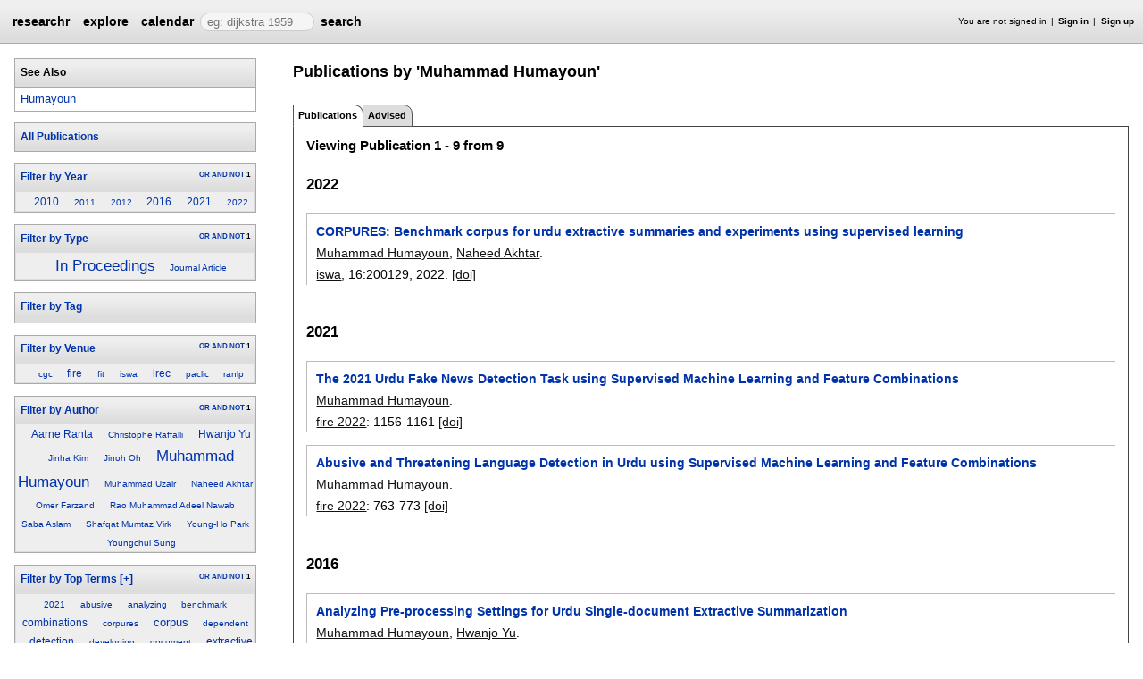

--- FILE ---
content_type: text/html;charset=UTF-8
request_url: https://researchr.org/alias/muhammad-humayoun
body_size: 12388
content:
<!DOCTYPE html>
<html>
<head>
<meta name="viewport" content="width=device-width, initial-scale=1, maximum-scale=1">
<meta http-equiv="Content-Type" content="text/html; charset=utf-8">
<link href="https://researchr.org/favicon.ico?2df79e8132467ab7665bee0a92452fea" rel="shortcut icon" type="image/x-icon" />
<link href="https://researchr.org/stylesheets/common_.css?d41d8cd98f00b204e9800998ecf8427e" rel="stylesheet" type="text/css" />
<title>Muhammad Humayoun - researchr alias </title>
<script type="text/javascript">var show_webdsl_debug=false;</script>
<script type="text/javascript">var contextpath="https://researchr.org";</script>
<link rel="stylesheet" href="https://researchr.org/stylesheets/researchr.css?c91583ce1bdd55ff1fd6ebae64e8a21f" type="text/css" /><link rel="stylesheet" href="https://researchr.org/stylesheets/dropdownmenu.css?4fe8d964570322b7909fd7324dd360d9" type="text/css" /><script type="text/javascript" src="//code.jquery.com/jquery-3.5.1.min.js"></script>
<script type="text/javascript" src="https://researchr.org/javascript/ajax.js?a40d577d9afd4a1b5dc6ea43cd74db43"></script>
<link href="https://cdnjs.cloudflare.com/ajax/libs/select2/4.0.3/css/select2.min.css" rel="stylesheet"/>
</head>
<body id="alias"><script src="https://cdnjs.cloudflare.com/ajax/libs/select2/4.0.3/js/select2.min.js"></script><script type="text/javascript">(function(){
    var post_process_function = function(n){ var node=(n&&n.nodeType === 1)?n:document; $('select').select2(); };
    var original_post_process_func = ajax_post_process;
    ajax_post_process = function(){
      original_post_process_func.apply(this,arguments);
      post_process_function.apply(this,arguments);
    };
    $(document).ready( post_process_function );
  })();   
  </script><div class="page-wrap"><span id="top" class="scopediv top"><span id="topmenu" class="scopediv topmenu"><div id="menub155549a9cb2a31f00e38046dc9bc1c1" class="menuwrapper"><ul id="p7menubar" class="menubar"><li class="menu"><span class="menuheader researchr_logo"><a href="https://researchr.org/" class="researchr_logo navigate">researchr</a></span></li><span id="signedInMenubar" class="scopediv signedInMenubar"></span><li class="menu"><span class="menuheader"><a href="https://researchr.org/explore//1" class="navigate">explore</a></span><ul class="menuitems"><li class="menuitem"><a href="https://researchr.org/tags" class="navigate">Tags</a></li><li class="menuitem"><a href="https://researchr.org/explore/journals/1" class="navigate">Journals</a></li><li class="menuitem"><a href="https://researchr.org/explore/conferences/1" class="navigate">Conferences</a></li><li class="menuitem"><a href="https://researchr.org/explore/authors/1" class="navigate">Authors</a></li><li class="menuitem"><a href="https://researchr.org/explore/profiles/1" class="navigate">Profiles</a></li><li class="menuitem"><a href="https://researchr.org/explore/groups/1" class="navigate">Groups</a></li></ul></li><li class="menu"><span class="menuheader"><a href="https://researchr.org/conferencecalendar/deadlines/1" class="navigate">calendar</a></span><ul class="menuitems"><li class="menuitem"><a href="https://researchr.org/conferencecalendar/new/1" class="navigate">New Conferences</a></li><li class="menuitem"><a href="https://researchr.org/conferencecalendar/events/1" class="navigate">Events</a></li><li class="menuitem"><a href="https://researchr.org/conferencecalendar/deadlines/1" class="navigate">Deadlines</a></li></ul></li><li class="menu"><span id="searchmenu" class="scopediv searchmenu"><span class="menuheader"><form name="form_167787524504d6f47bbb4f033199b7ada2fba1360dc" id="form_167787524504d6f47bbb4f033199b7ada2fba1360dc" action="https://researchr.org/alias/muhammad-humayoun" accept-charset="UTF-8" method="POST"><input type="hidden" name="form_167787524504d6f47bbb4f033199b7ada2fba1360dc" value="1" /><input type="hidden" name="a" value="muhammad-humayoun" /><input type="hidden" name="tab" value="" /><span class="hideonlowres"><input name="113a26411c0ec53e2d714e5b7c41d922" type="text" value="" placeholder=" eg: dijkstra 1959" class="inputString form-control"/></span><button style="position: absolute; left: -9999px; width: 1px; height: 1px;" onclick='javascript:serverInvoke("https://researchr.org/alias/muhammad-humayoun?__action__link__=1","searchmenu_ia0_4d6f47bbb4f033199b7ada2fba1360dc", [{"name":"a", "value":"muhammad-humayoun"},{"name":"tab", "value":""},],"form_167787524504d6f47bbb4f033199b7ada2fba1360dc", this.nextSibling, true,"1"); return false;'></button><a submitid="searchmenu_ia0_4d6f47bbb4f033199b7ada2fba1360dc" href="javascript:void(0)" onclick="javascript:loadImageElem=this;$(this.previousSibling).click()">search</a><button name="searchmenu_ia1_4d6f47bbb4f033199b7ada2fba1360dc" class="btn btn-default" style="display:none;">search</button></form></span></span></li></ul></div></span><span id="signinbar" class="scopediv signinbar"><span id="signoff" class="scopediv signoff"></span><span id="signinLink" class="scopediv signinLink"><ul class="block"><li class="block">You are not signed in </li><li class="block"><a href="https://researchr.org/signin" class="navigate">Sign in</a></li><li class="block"><a href="https://researchr.org/signin/signup" class="navigate">Sign up</a></li></ul></span></span></span><span id="localMenuPage_body0$l$" class="scopediv localMenuPage_body0$l$ body"><span id="sidebarwrap" class="scopediv sidebarwrap"><div class="block sidebar_container"><span id="aliasAlias_String_sidebar0$l$PublicationSearcher_String_Alias" class="scopediv aliasAlias_String_sidebar0$l$PublicationSearcher_String_Alias sidebar"><span id="aliasFixAlias" class="scopediv aliasFixAlias aliasFix"></span><span id="importAllPublicationsFromDBLPAlias" class="scopediv importAllPublicationsFromDBLPAlias importAllPublicationsFromDBLP"></span><span class="section section1"><h1 class="header section1">See Also</h1><ul class="block"><li class="block"><span id="outputAlias" class="scopediv outputAlias output"><a href="https://researchr.org/alias/humayoun" class="navigate">Humayoun</a></span></li></ul></span><span id="publicationListIndexPublicationSearcher" class="scopediv publicationListIndexPublicationSearcher publicationListIndex"><span id="publicationListIndexBasicPublicationSearcher" class="scopediv publicationListIndexBasicPublicationSearcher publicationListIndexBasic"><span class="section section1"><h1 class="header section1"><button style="position: absolute; left: -9999px; width: 1px; height: 1px;" onclick='javascript:serverInvoke("https://researchr.org/alias","publicationListIndexBasicPublicationSearcher_ia0_7adeca419239946d3924efb132e7f909", [{"name":"a", "value":"muhammad-humayoun"},{"name":"tab", "value":""},],"", this.nextSibling, true,"1"); return false;'></button><a submitid="publicationListIndexBasicPublicationSearcher_ia0_7adeca419239946d3924efb132e7f909" href="javascript:void(0)" onclick="javascript:loadImageElem=this;$(this.previousSibling).click()">All Publications</a></h1></span><span id="facetCloudsBlockString_String_String_Searcher" class="scopediv facetCloudsBlockString_String_String_Searcher facetCloudsBlock"><div id="cloudsYear%2CType%2CTag%2CVenue%2CAuthor%2CTop+Terms" class="webdsl-placeholder"><span id="facetCloudsString_String_String_Searcher" class="scopediv facetCloudsString_String_String_Searcher facetClouds"><span id="facetCloudDisplayString_String_String_Searcher_Int" class="scopediv facetCloudDisplayString_String_String_Searcher_Int facetCloudDisplay"><span class="section section1"><div id="Year" class="webdsl-placeholder"><h1 class="header section1"><form name="form_58801944135c1fb577c02e9bf5aa99fea00fa3472" id="form_58801944135c1fb577c02e9bf5aa99fea00fa3472" action="https://researchr.org/facetCloudDisplayHeadingString_String_String_Searcher_Int_Int_String_String_String" accept-charset="UTF-8" method="POST"><input type="hidden" name="form_58801944135c1fb577c02e9bf5aa99fea00fa3472" value="1" /><input type="hidden" name="fieldsStr" value="year,pubType,tags.name,venue,authors.name,tagfeed" /><input type="hidden" name="headingsStr" value="Year,Type,Tag,Venue,Author,Top Terms" /><input type="hidden" name="facetOccursStr" value="one,one,one,one,one,one" /><input type="hidden" name="pos" value="0" /><input type="hidden" name="count" value="6" /><input type="hidden" name="heading" value="Year" /><input type="hidden" name="occur" value="one" /><input type="hidden" name="field" value="year" /><button style="position: absolute; left: -9999px; width: 1px; height: 1px;" onclick='javascript:serverInvoke("https://researchr.org/facetCloudDisplayHeadingString_String_String_Searcher_Int_Int_String_String_String","facetCloudDisplayHeadingString_String_String_Searcher_Int_Int_String_String_String_ia1_35c1fb577c02e9bf5aa99fea00fa3472", [{"name":"fieldsStr", "value":"year,pubType,tags.name,venue,authors.name,tagfeed"},{"name":"headingsStr", "value":"Year,Type,Tag,Venue,Author,Top Terms"},{"name":"facetOccursStr", "value":"one,one,one,one,one,one"},{"name":"searcher", "value":"q=1f7c6ba1-e4c8-4a2e-9ddc-41d75f04468b&sf=authors.alias._id&cf=includeInResults,&cv=true,&dff=venue,year,pubType,authors.name,tagfeed,tags.name,&type=Publication&dfp=20,120,20,20,20,20,&"},{"name":"pos", "value":"0"},{"name":"count", "value":"6"},{"name":"heading", "value":"Year"},{"name":"occur", "value":"one"},{"name":"field", "value":"year"},],"form_58801944135c1fb577c02e9bf5aa99fea00fa3472", this.nextSibling, true,"Year"); return false;'></button><a submitid="facetCloudDisplayHeadingString_String_String_Searcher_Int_Int_String_String_String_ia1_35c1fb577c02e9bf5aa99fea00fa3472" href="javascript:void(0)" onclick="javascript:loadImageElem=this;$(this.previousSibling).click()">Filter by Year</a></form><span class="container facet-occur-switch"><button style="position: absolute; left: -9999px; width: 1px; height: 1px;" onclick='javascript:serverInvoke("https://researchr.org/facetCloudDisplayHeadingString_String_String_Searcher_Int_Int_String_String_String","facetCloudDisplayHeadingString_String_String_Searcher_Int_Int_String_String_String_occuren4635c1fb577c02e9bf5aa99fea00fa3472", [{"name":"fieldsStr", "value":"year,pubType,tags.name,venue,authors.name,tagfeed"},{"name":"headingsStr", "value":"Year,Type,Tag,Venue,Author,Top Terms"},{"name":"facetOccursStr", "value":"one,one,one,one,one,one"},{"name":"searcher", "value":"q=1f7c6ba1-e4c8-4a2e-9ddc-41d75f04468b&sf=authors.alias._id&cf=includeInResults,&cv=true,&dff=venue,year,pubType,authors.name,tagfeed,tags.name,&type=Publication&dfp=20,120,20,20,20,20,&"},{"name":"pos", "value":"0"},{"name":"count", "value":"6"},{"name":"heading", "value":"Year"},{"name":"occur", "value":"one"},{"name":"field", "value":"year"},],"", this.nextSibling, true,"Year"); return false;'></button><a submitid="facetCloudDisplayHeadingString_String_String_Searcher_Int_Int_String_String_String_occuren4635c1fb577c02e9bf5aa99fea00fa3472" href="javascript:void(0)" onclick="javascript:loadImageElem=this;$(this.previousSibling).click()">OR</a> <button style="position: absolute; left: -9999px; width: 1px; height: 1px;" onclick='javascript:serverInvoke("https://researchr.org/facetCloudDisplayHeadingString_String_String_Searcher_Int_Int_String_String_String","facetCloudDisplayHeadingString_String_String_Searcher_Int_Int_String_String_String_occuren4735c1fb577c02e9bf5aa99fea00fa3472", [{"name":"fieldsStr", "value":"year,pubType,tags.name,venue,authors.name,tagfeed"},{"name":"headingsStr", "value":"Year,Type,Tag,Venue,Author,Top Terms"},{"name":"facetOccursStr", "value":"one,one,one,one,one,one"},{"name":"searcher", "value":"q=1f7c6ba1-e4c8-4a2e-9ddc-41d75f04468b&sf=authors.alias._id&cf=includeInResults,&cv=true,&dff=venue,year,pubType,authors.name,tagfeed,tags.name,&type=Publication&dfp=20,120,20,20,20,20,&"},{"name":"pos", "value":"0"},{"name":"count", "value":"6"},{"name":"heading", "value":"Year"},{"name":"occur", "value":"one"},{"name":"field", "value":"year"},],"", this.nextSibling, true,"Year"); return false;'></button><a submitid="facetCloudDisplayHeadingString_String_String_Searcher_Int_Int_String_String_String_occuren4735c1fb577c02e9bf5aa99fea00fa3472" href="javascript:void(0)" onclick="javascript:loadImageElem=this;$(this.previousSibling).click()">AND</a> <button style="position: absolute; left: -9999px; width: 1px; height: 1px;" onclick='javascript:serverInvoke("https://researchr.org/facetCloudDisplayHeadingString_String_String_Searcher_Int_Int_String_String_String","facetCloudDisplayHeadingString_String_String_Searcher_Int_Int_String_String_String_occuren4835c1fb577c02e9bf5aa99fea00fa3472", [{"name":"fieldsStr", "value":"year,pubType,tags.name,venue,authors.name,tagfeed"},{"name":"headingsStr", "value":"Year,Type,Tag,Venue,Author,Top Terms"},{"name":"facetOccursStr", "value":"one,one,one,one,one,one"},{"name":"searcher", "value":"q=1f7c6ba1-e4c8-4a2e-9ddc-41d75f04468b&sf=authors.alias._id&cf=includeInResults,&cv=true,&dff=venue,year,pubType,authors.name,tagfeed,tags.name,&type=Publication&dfp=20,120,20,20,20,20,&"},{"name":"pos", "value":"0"},{"name":"count", "value":"6"},{"name":"heading", "value":"Year"},{"name":"occur", "value":"one"},{"name":"field", "value":"year"},],"", this.nextSibling, true,"Year"); return false;'></button><a submitid="facetCloudDisplayHeadingString_String_String_Searcher_Int_Int_String_String_String_occuren4835c1fb577c02e9bf5aa99fea00fa3472" href="javascript:void(0)" onclick="javascript:loadImageElem=this;$(this.previousSibling).click()">NOT</a> 1</span></h1></div><div class="block cloud"><div class="block cloudTag"><span class="container cloudfont1"><button style="position: absolute; left: -9999px; width: 1px; height: 1px;" onclick='javascript:serverInvoke("https://researchr.org/alias","facetCloudDisplayString_String_String_Searcher_Int_select2502c00d3b5f89e9369aa0351a5f7cce0", [{"name":"a", "value":"muhammad-humayoun"},{"name":"tab", "value":""},],"", this.nextSibling, true,"1"); return false;'></button><a submitid="facetCloudDisplayString_String_String_Searcher_Int_select2502c00d3b5f89e9369aa0351a5f7cce0" href="javascript:void(0)" onclick="javascript:loadImageElem=this;$(this.previousSibling).click()" title="2 matches">2010</a></span></div> <div class="block cloudTag"><span class="container cloudfont0"><button style="position: absolute; left: -9999px; width: 1px; height: 1px;" onclick='javascript:serverInvoke("https://researchr.org/alias","facetCloudDisplayString_String_String_Searcher_Int_select28a66f3b02e3f568f42b3533f9e860bd2", [{"name":"a", "value":"muhammad-humayoun"},{"name":"tab", "value":""},],"", this.nextSibling, true,"1"); return false;'></button><a submitid="facetCloudDisplayString_String_String_Searcher_Int_select28a66f3b02e3f568f42b3533f9e860bd2" href="javascript:void(0)" onclick="javascript:loadImageElem=this;$(this.previousSibling).click()" title="1 matches">2011</a></span></div> <div class="block cloudTag"><span class="container cloudfont0"><button style="position: absolute; left: -9999px; width: 1px; height: 1px;" onclick='javascript:serverInvoke("https://researchr.org/alias","facetCloudDisplayString_String_String_Searcher_Int_select211d736c5dce9762813741630e84c9695", [{"name":"a", "value":"muhammad-humayoun"},{"name":"tab", "value":""},],"", this.nextSibling, true,"1"); return false;'></button><a submitid="facetCloudDisplayString_String_String_Searcher_Int_select211d736c5dce9762813741630e84c9695" href="javascript:void(0)" onclick="javascript:loadImageElem=this;$(this.previousSibling).click()" title="1 matches">2012</a></span></div> <div class="block cloudTag"><span class="container cloudfont1"><button style="position: absolute; left: -9999px; width: 1px; height: 1px;" onclick='javascript:serverInvoke("https://researchr.org/alias","facetCloudDisplayString_String_String_Searcher_Int_select2bd9ff939e9ac3e394d15d1f3e8f43ccf", [{"name":"a", "value":"muhammad-humayoun"},{"name":"tab", "value":""},],"", this.nextSibling, true,"1"); return false;'></button><a submitid="facetCloudDisplayString_String_String_Searcher_Int_select2bd9ff939e9ac3e394d15d1f3e8f43ccf" href="javascript:void(0)" onclick="javascript:loadImageElem=this;$(this.previousSibling).click()" title="2 matches">2016</a></span></div> <div class="block cloudTag"><span class="container cloudfont1"><button style="position: absolute; left: -9999px; width: 1px; height: 1px;" onclick='javascript:serverInvoke("https://researchr.org/alias","facetCloudDisplayString_String_String_Searcher_Int_select2eac003dc07fbd601174c859a2959c71a", [{"name":"a", "value":"muhammad-humayoun"},{"name":"tab", "value":""},],"", this.nextSibling, true,"1"); return false;'></button><a submitid="facetCloudDisplayString_String_String_Searcher_Int_select2eac003dc07fbd601174c859a2959c71a" href="javascript:void(0)" onclick="javascript:loadImageElem=this;$(this.previousSibling).click()" title="2 matches">2021</a></span></div> <div class="block cloudTag"><span class="container cloudfont0"><button style="position: absolute; left: -9999px; width: 1px; height: 1px;" onclick='javascript:serverInvoke("https://researchr.org/alias","facetCloudDisplayString_String_String_Searcher_Int_select2288436914a4eacffd8198b2f2d7fe789", [{"name":"a", "value":"muhammad-humayoun"},{"name":"tab", "value":""},],"", this.nextSibling, true,"1"); return false;'></button><a submitid="facetCloudDisplayString_String_String_Searcher_Int_select2288436914a4eacffd8198b2f2d7fe789" href="javascript:void(0)" onclick="javascript:loadImageElem=this;$(this.previousSibling).click()" title="1 matches">2022</a></span></div></div></span></span><span id="facetCloudDisplayString_String_String_Searcher_Int" class="scopediv facetCloudDisplayString_String_String_Searcher_Int facetCloudDisplay"><span class="section section1"><div id="Type" class="webdsl-placeholder"><h1 class="header section1"><form name="form_58801944122a0f91f8ff45319fdaaca10a7876dd4" id="form_58801944122a0f91f8ff45319fdaaca10a7876dd4" action="https://researchr.org/facetCloudDisplayHeadingString_String_String_Searcher_Int_Int_String_String_String" accept-charset="UTF-8" method="POST"><input type="hidden" name="form_58801944122a0f91f8ff45319fdaaca10a7876dd4" value="1" /><input type="hidden" name="fieldsStr" value="year,pubType,tags.name,venue,authors.name,tagfeed" /><input type="hidden" name="headingsStr" value="Year,Type,Tag,Venue,Author,Top Terms" /><input type="hidden" name="facetOccursStr" value="one,one,one,one,one,one" /><input type="hidden" name="pos" value="1" /><input type="hidden" name="count" value="2" /><input type="hidden" name="heading" value="Type" /><input type="hidden" name="occur" value="one" /><input type="hidden" name="field" value="pubType" /><button style="position: absolute; left: -9999px; width: 1px; height: 1px;" onclick='javascript:serverInvoke("https://researchr.org/facetCloudDisplayHeadingString_String_String_Searcher_Int_Int_String_String_String","facetCloudDisplayHeadingString_String_String_Searcher_Int_Int_String_String_String_ia1_22a0f91f8ff45319fdaaca10a7876dd4", [{"name":"fieldsStr", "value":"year,pubType,tags.name,venue,authors.name,tagfeed"},{"name":"headingsStr", "value":"Year,Type,Tag,Venue,Author,Top Terms"},{"name":"facetOccursStr", "value":"one,one,one,one,one,one"},{"name":"searcher", "value":"q=1f7c6ba1-e4c8-4a2e-9ddc-41d75f04468b&sf=authors.alias._id&cf=includeInResults,&cv=true,&dff=venue,year,pubType,authors.name,tagfeed,tags.name,&type=Publication&dfp=20,120,20,20,20,20,&"},{"name":"pos", "value":"1"},{"name":"count", "value":"2"},{"name":"heading", "value":"Type"},{"name":"occur", "value":"one"},{"name":"field", "value":"pubType"},],"form_58801944122a0f91f8ff45319fdaaca10a7876dd4", this.nextSibling, true,"Type"); return false;'></button><a submitid="facetCloudDisplayHeadingString_String_String_Searcher_Int_Int_String_String_String_ia1_22a0f91f8ff45319fdaaca10a7876dd4" href="javascript:void(0)" onclick="javascript:loadImageElem=this;$(this.previousSibling).click()">Filter by Type</a></form><span class="container facet-occur-switch"><button style="position: absolute; left: -9999px; width: 1px; height: 1px;" onclick='javascript:serverInvoke("https://researchr.org/facetCloudDisplayHeadingString_String_String_Searcher_Int_Int_String_String_String","facetCloudDisplayHeadingString_String_String_Searcher_Int_Int_String_String_String_occuren4622a0f91f8ff45319fdaaca10a7876dd4", [{"name":"fieldsStr", "value":"year,pubType,tags.name,venue,authors.name,tagfeed"},{"name":"headingsStr", "value":"Year,Type,Tag,Venue,Author,Top Terms"},{"name":"facetOccursStr", "value":"one,one,one,one,one,one"},{"name":"searcher", "value":"q=1f7c6ba1-e4c8-4a2e-9ddc-41d75f04468b&sf=authors.alias._id&cf=includeInResults,&cv=true,&dff=venue,year,pubType,authors.name,tagfeed,tags.name,&type=Publication&dfp=20,120,20,20,20,20,&"},{"name":"pos", "value":"1"},{"name":"count", "value":"2"},{"name":"heading", "value":"Type"},{"name":"occur", "value":"one"},{"name":"field", "value":"pubType"},],"", this.nextSibling, true,"Type"); return false;'></button><a submitid="facetCloudDisplayHeadingString_String_String_Searcher_Int_Int_String_String_String_occuren4622a0f91f8ff45319fdaaca10a7876dd4" href="javascript:void(0)" onclick="javascript:loadImageElem=this;$(this.previousSibling).click()">OR</a> <button style="position: absolute; left: -9999px; width: 1px; height: 1px;" onclick='javascript:serverInvoke("https://researchr.org/facetCloudDisplayHeadingString_String_String_Searcher_Int_Int_String_String_String","facetCloudDisplayHeadingString_String_String_Searcher_Int_Int_String_String_String_occuren4722a0f91f8ff45319fdaaca10a7876dd4", [{"name":"fieldsStr", "value":"year,pubType,tags.name,venue,authors.name,tagfeed"},{"name":"headingsStr", "value":"Year,Type,Tag,Venue,Author,Top Terms"},{"name":"facetOccursStr", "value":"one,one,one,one,one,one"},{"name":"searcher", "value":"q=1f7c6ba1-e4c8-4a2e-9ddc-41d75f04468b&sf=authors.alias._id&cf=includeInResults,&cv=true,&dff=venue,year,pubType,authors.name,tagfeed,tags.name,&type=Publication&dfp=20,120,20,20,20,20,&"},{"name":"pos", "value":"1"},{"name":"count", "value":"2"},{"name":"heading", "value":"Type"},{"name":"occur", "value":"one"},{"name":"field", "value":"pubType"},],"", this.nextSibling, true,"Type"); return false;'></button><a submitid="facetCloudDisplayHeadingString_String_String_Searcher_Int_Int_String_String_String_occuren4722a0f91f8ff45319fdaaca10a7876dd4" href="javascript:void(0)" onclick="javascript:loadImageElem=this;$(this.previousSibling).click()">AND</a> <button style="position: absolute; left: -9999px; width: 1px; height: 1px;" onclick='javascript:serverInvoke("https://researchr.org/facetCloudDisplayHeadingString_String_String_Searcher_Int_Int_String_String_String","facetCloudDisplayHeadingString_String_String_Searcher_Int_Int_String_String_String_occuren4822a0f91f8ff45319fdaaca10a7876dd4", [{"name":"fieldsStr", "value":"year,pubType,tags.name,venue,authors.name,tagfeed"},{"name":"headingsStr", "value":"Year,Type,Tag,Venue,Author,Top Terms"},{"name":"facetOccursStr", "value":"one,one,one,one,one,one"},{"name":"searcher", "value":"q=1f7c6ba1-e4c8-4a2e-9ddc-41d75f04468b&sf=authors.alias._id&cf=includeInResults,&cv=true,&dff=venue,year,pubType,authors.name,tagfeed,tags.name,&type=Publication&dfp=20,120,20,20,20,20,&"},{"name":"pos", "value":"1"},{"name":"count", "value":"2"},{"name":"heading", "value":"Type"},{"name":"occur", "value":"one"},{"name":"field", "value":"pubType"},],"", this.nextSibling, true,"Type"); return false;'></button><a submitid="facetCloudDisplayHeadingString_String_String_Searcher_Int_Int_String_String_String_occuren4822a0f91f8ff45319fdaaca10a7876dd4" href="javascript:void(0)" onclick="javascript:loadImageElem=this;$(this.previousSibling).click()">NOT</a> 1</span></h1></div><div class="block cloud"><div class="block cloudTag"><span class="container cloudfont7"><button style="position: absolute; left: -9999px; width: 1px; height: 1px;" onclick='javascript:serverInvoke("https://researchr.org/alias","facetCloudDisplayString_String_String_Searcher_Int_select24ec10b5bbf3f5efe0e2a8366598db879", [{"name":"a", "value":"muhammad-humayoun"},{"name":"tab", "value":""},],"", this.nextSibling, true,"1"); return false;'></button><a submitid="facetCloudDisplayString_String_String_Searcher_Int_select24ec10b5bbf3f5efe0e2a8366598db879" href="javascript:void(0)" onclick="javascript:loadImageElem=this;$(this.previousSibling).click()" title="8 matches">In Proceedings</a></span></div> <div class="block cloudTag"><span class="container cloudfont0"><button style="position: absolute; left: -9999px; width: 1px; height: 1px;" onclick='javascript:serverInvoke("https://researchr.org/alias","facetCloudDisplayString_String_String_Searcher_Int_select2ac942dd1072c2901178fb4b1aa62f017", [{"name":"a", "value":"muhammad-humayoun"},{"name":"tab", "value":""},],"", this.nextSibling, true,"1"); return false;'></button><a submitid="facetCloudDisplayString_String_String_Searcher_Int_select2ac942dd1072c2901178fb4b1aa62f017" href="javascript:void(0)" onclick="javascript:loadImageElem=this;$(this.previousSibling).click()" title="1 matches">Journal Article</a></span></div></div></span></span><span id="facetCloudDisplayString_String_String_Searcher_Int" class="scopediv facetCloudDisplayString_String_String_Searcher_Int facetCloudDisplay"><span class="section section1"><div id="Tag" class="webdsl-placeholder"><h1 class="header section1"><form name="form_5880194403b2f23b3b8a3861c50b2b0c26cd9c8ed" id="form_5880194403b2f23b3b8a3861c50b2b0c26cd9c8ed" action="https://researchr.org/facetCloudDisplayHeadingString_String_String_Searcher_Int_Int_String_String_String" accept-charset="UTF-8" method="POST"><input type="hidden" name="form_5880194403b2f23b3b8a3861c50b2b0c26cd9c8ed" value="1" /><input type="hidden" name="fieldsStr" value="year,pubType,tags.name,venue,authors.name,tagfeed" /><input type="hidden" name="headingsStr" value="Year,Type,Tag,Venue,Author,Top Terms" /><input type="hidden" name="facetOccursStr" value="one,one,one,one,one,one" /><input type="hidden" name="pos" value="2" /><input type="hidden" name="count" value="0" /><input type="hidden" name="heading" value="Tag" /><input type="hidden" name="occur" value="one" /><input type="hidden" name="field" value="tags.name" /><button style="position: absolute; left: -9999px; width: 1px; height: 1px;" onclick='javascript:serverInvoke("https://researchr.org/facetCloudDisplayHeadingString_String_String_Searcher_Int_Int_String_String_String","facetCloudDisplayHeadingString_String_String_Searcher_Int_Int_String_String_String_ia0_3b2f23b3b8a3861c50b2b0c26cd9c8ed", [{"name":"fieldsStr", "value":"year,pubType,tags.name,venue,authors.name,tagfeed"},{"name":"headingsStr", "value":"Year,Type,Tag,Venue,Author,Top Terms"},{"name":"facetOccursStr", "value":"one,one,one,one,one,one"},{"name":"searcher", "value":"q=1f7c6ba1-e4c8-4a2e-9ddc-41d75f04468b&sf=authors.alias._id&cf=includeInResults,&cv=true,&dff=venue,year,pubType,authors.name,tagfeed,tags.name,&type=Publication&dfp=20,120,20,20,20,20,&"},{"name":"pos", "value":"2"},{"name":"count", "value":"0"},{"name":"heading", "value":"Tag"},{"name":"occur", "value":"one"},{"name":"field", "value":"tags.name"},],"form_5880194403b2f23b3b8a3861c50b2b0c26cd9c8ed", this.nextSibling, true,"Tag"); return false;'></button><a submitid="facetCloudDisplayHeadingString_String_String_Searcher_Int_Int_String_String_String_ia0_3b2f23b3b8a3861c50b2b0c26cd9c8ed" href="javascript:void(0)" onclick="javascript:loadImageElem=this;$(this.previousSibling).click()">Filter by Tag</a></form></h1></div><div class="block cloud"></div></span></span><span id="facetCloudDisplayString_String_String_Searcher_Int" class="scopediv facetCloudDisplayString_String_String_Searcher_Int facetCloudDisplay"><span class="section section1"><div id="Venue" class="webdsl-placeholder"><h1 class="header section1"><form name="form_5880194413381ed51e663b393a313926a5318fbd2" id="form_5880194413381ed51e663b393a313926a5318fbd2" action="https://researchr.org/facetCloudDisplayHeadingString_String_String_Searcher_Int_Int_String_String_String" accept-charset="UTF-8" method="POST"><input type="hidden" name="form_5880194413381ed51e663b393a313926a5318fbd2" value="1" /><input type="hidden" name="fieldsStr" value="year,pubType,tags.name,venue,authors.name,tagfeed" /><input type="hidden" name="headingsStr" value="Year,Type,Tag,Venue,Author,Top Terms" /><input type="hidden" name="facetOccursStr" value="one,one,one,one,one,one" /><input type="hidden" name="pos" value="3" /><input type="hidden" name="count" value="7" /><input type="hidden" name="heading" value="Venue" /><input type="hidden" name="occur" value="one" /><input type="hidden" name="field" value="venue" /><button style="position: absolute; left: -9999px; width: 1px; height: 1px;" onclick='javascript:serverInvoke("https://researchr.org/facetCloudDisplayHeadingString_String_String_Searcher_Int_Int_String_String_String","facetCloudDisplayHeadingString_String_String_Searcher_Int_Int_String_String_String_ia1_3381ed51e663b393a313926a5318fbd2", [{"name":"fieldsStr", "value":"year,pubType,tags.name,venue,authors.name,tagfeed"},{"name":"headingsStr", "value":"Year,Type,Tag,Venue,Author,Top Terms"},{"name":"facetOccursStr", "value":"one,one,one,one,one,one"},{"name":"searcher", "value":"q=1f7c6ba1-e4c8-4a2e-9ddc-41d75f04468b&sf=authors.alias._id&cf=includeInResults,&cv=true,&dff=venue,year,pubType,authors.name,tagfeed,tags.name,&type=Publication&dfp=20,120,20,20,20,20,&"},{"name":"pos", "value":"3"},{"name":"count", "value":"7"},{"name":"heading", "value":"Venue"},{"name":"occur", "value":"one"},{"name":"field", "value":"venue"},],"form_5880194413381ed51e663b393a313926a5318fbd2", this.nextSibling, true,"Venue"); return false;'></button><a submitid="facetCloudDisplayHeadingString_String_String_Searcher_Int_Int_String_String_String_ia1_3381ed51e663b393a313926a5318fbd2" href="javascript:void(0)" onclick="javascript:loadImageElem=this;$(this.previousSibling).click()">Filter by Venue</a></form><span class="container facet-occur-switch"><button style="position: absolute; left: -9999px; width: 1px; height: 1px;" onclick='javascript:serverInvoke("https://researchr.org/facetCloudDisplayHeadingString_String_String_Searcher_Int_Int_String_String_String","facetCloudDisplayHeadingString_String_String_Searcher_Int_Int_String_String_String_occuren463381ed51e663b393a313926a5318fbd2", [{"name":"fieldsStr", "value":"year,pubType,tags.name,venue,authors.name,tagfeed"},{"name":"headingsStr", "value":"Year,Type,Tag,Venue,Author,Top Terms"},{"name":"facetOccursStr", "value":"one,one,one,one,one,one"},{"name":"searcher", "value":"q=1f7c6ba1-e4c8-4a2e-9ddc-41d75f04468b&sf=authors.alias._id&cf=includeInResults,&cv=true,&dff=venue,year,pubType,authors.name,tagfeed,tags.name,&type=Publication&dfp=20,120,20,20,20,20,&"},{"name":"pos", "value":"3"},{"name":"count", "value":"7"},{"name":"heading", "value":"Venue"},{"name":"occur", "value":"one"},{"name":"field", "value":"venue"},],"", this.nextSibling, true,"Venue"); return false;'></button><a submitid="facetCloudDisplayHeadingString_String_String_Searcher_Int_Int_String_String_String_occuren463381ed51e663b393a313926a5318fbd2" href="javascript:void(0)" onclick="javascript:loadImageElem=this;$(this.previousSibling).click()">OR</a> <button style="position: absolute; left: -9999px; width: 1px; height: 1px;" onclick='javascript:serverInvoke("https://researchr.org/facetCloudDisplayHeadingString_String_String_Searcher_Int_Int_String_String_String","facetCloudDisplayHeadingString_String_String_Searcher_Int_Int_String_String_String_occuren473381ed51e663b393a313926a5318fbd2", [{"name":"fieldsStr", "value":"year,pubType,tags.name,venue,authors.name,tagfeed"},{"name":"headingsStr", "value":"Year,Type,Tag,Venue,Author,Top Terms"},{"name":"facetOccursStr", "value":"one,one,one,one,one,one"},{"name":"searcher", "value":"q=1f7c6ba1-e4c8-4a2e-9ddc-41d75f04468b&sf=authors.alias._id&cf=includeInResults,&cv=true,&dff=venue,year,pubType,authors.name,tagfeed,tags.name,&type=Publication&dfp=20,120,20,20,20,20,&"},{"name":"pos", "value":"3"},{"name":"count", "value":"7"},{"name":"heading", "value":"Venue"},{"name":"occur", "value":"one"},{"name":"field", "value":"venue"},],"", this.nextSibling, true,"Venue"); return false;'></button><a submitid="facetCloudDisplayHeadingString_String_String_Searcher_Int_Int_String_String_String_occuren473381ed51e663b393a313926a5318fbd2" href="javascript:void(0)" onclick="javascript:loadImageElem=this;$(this.previousSibling).click()">AND</a> <button style="position: absolute; left: -9999px; width: 1px; height: 1px;" onclick='javascript:serverInvoke("https://researchr.org/facetCloudDisplayHeadingString_String_String_Searcher_Int_Int_String_String_String","facetCloudDisplayHeadingString_String_String_Searcher_Int_Int_String_String_String_occuren483381ed51e663b393a313926a5318fbd2", [{"name":"fieldsStr", "value":"year,pubType,tags.name,venue,authors.name,tagfeed"},{"name":"headingsStr", "value":"Year,Type,Tag,Venue,Author,Top Terms"},{"name":"facetOccursStr", "value":"one,one,one,one,one,one"},{"name":"searcher", "value":"q=1f7c6ba1-e4c8-4a2e-9ddc-41d75f04468b&sf=authors.alias._id&cf=includeInResults,&cv=true,&dff=venue,year,pubType,authors.name,tagfeed,tags.name,&type=Publication&dfp=20,120,20,20,20,20,&"},{"name":"pos", "value":"3"},{"name":"count", "value":"7"},{"name":"heading", "value":"Venue"},{"name":"occur", "value":"one"},{"name":"field", "value":"venue"},],"", this.nextSibling, true,"Venue"); return false;'></button><a submitid="facetCloudDisplayHeadingString_String_String_Searcher_Int_Int_String_String_String_occuren483381ed51e663b393a313926a5318fbd2" href="javascript:void(0)" onclick="javascript:loadImageElem=this;$(this.previousSibling).click()">NOT</a> 1</span></h1></div><div class="block cloud"><div class="block cloudTag"><span class="container cloudfont0"><button style="position: absolute; left: -9999px; width: 1px; height: 1px;" onclick='javascript:serverInvoke("https://researchr.org/alias","facetCloudDisplayString_String_String_Searcher_Int_select2618dbf5baa2539ccc548a26a1f19e502", [{"name":"a", "value":"muhammad-humayoun"},{"name":"tab", "value":""},],"", this.nextSibling, true,"1"); return false;'></button><a submitid="facetCloudDisplayString_String_String_Searcher_Int_select2618dbf5baa2539ccc548a26a1f19e502" href="javascript:void(0)" onclick="javascript:loadImageElem=this;$(this.previousSibling).click()" title="1 matches">cgc</a></span></div> <div class="block cloudTag"><span class="container cloudfont1"><button style="position: absolute; left: -9999px; width: 1px; height: 1px;" onclick='javascript:serverInvoke("https://researchr.org/alias","facetCloudDisplayString_String_String_Searcher_Int_select2cf45c70888af014d10819ef898e61cb0", [{"name":"a", "value":"muhammad-humayoun"},{"name":"tab", "value":""},],"", this.nextSibling, true,"1"); return false;'></button><a submitid="facetCloudDisplayString_String_String_Searcher_Int_select2cf45c70888af014d10819ef898e61cb0" href="javascript:void(0)" onclick="javascript:loadImageElem=this;$(this.previousSibling).click()" title="2 matches">fire</a></span></div> <div class="block cloudTag"><span class="container cloudfont0"><button style="position: absolute; left: -9999px; width: 1px; height: 1px;" onclick='javascript:serverInvoke("https://researchr.org/alias","facetCloudDisplayString_String_String_Searcher_Int_select2042e8f562a6c2456820f7f206d0dc36b", [{"name":"a", "value":"muhammad-humayoun"},{"name":"tab", "value":""},],"", this.nextSibling, true,"1"); return false;'></button><a submitid="facetCloudDisplayString_String_String_Searcher_Int_select2042e8f562a6c2456820f7f206d0dc36b" href="javascript:void(0)" onclick="javascript:loadImageElem=this;$(this.previousSibling).click()" title="1 matches">fit</a></span></div> <div class="block cloudTag"><span class="container cloudfont0"><button style="position: absolute; left: -9999px; width: 1px; height: 1px;" onclick='javascript:serverInvoke("https://researchr.org/alias","facetCloudDisplayString_String_String_Searcher_Int_select23d05e26050611734b0e1a66606394ccf", [{"name":"a", "value":"muhammad-humayoun"},{"name":"tab", "value":""},],"", this.nextSibling, true,"1"); return false;'></button><a submitid="facetCloudDisplayString_String_String_Searcher_Int_select23d05e26050611734b0e1a66606394ccf" href="javascript:void(0)" onclick="javascript:loadImageElem=this;$(this.previousSibling).click()" title="1 matches">iswa</a></span></div> <div class="block cloudTag"><span class="container cloudfont1"><button style="position: absolute; left: -9999px; width: 1px; height: 1px;" onclick='javascript:serverInvoke("https://researchr.org/alias","facetCloudDisplayString_String_String_Searcher_Int_select27b6272aeaac275e2b2f01720b90d58d3", [{"name":"a", "value":"muhammad-humayoun"},{"name":"tab", "value":""},],"", this.nextSibling, true,"1"); return false;'></button><a submitid="facetCloudDisplayString_String_String_Searcher_Int_select27b6272aeaac275e2b2f01720b90d58d3" href="javascript:void(0)" onclick="javascript:loadImageElem=this;$(this.previousSibling).click()" title="2 matches">lrec</a></span></div> <div class="block cloudTag"><span class="container cloudfont0"><button style="position: absolute; left: -9999px; width: 1px; height: 1px;" onclick='javascript:serverInvoke("https://researchr.org/alias","facetCloudDisplayString_String_String_Searcher_Int_select2387807f7b8bd69887c14dc73e48bc825", [{"name":"a", "value":"muhammad-humayoun"},{"name":"tab", "value":""},],"", this.nextSibling, true,"1"); return false;'></button><a submitid="facetCloudDisplayString_String_String_Searcher_Int_select2387807f7b8bd69887c14dc73e48bc825" href="javascript:void(0)" onclick="javascript:loadImageElem=this;$(this.previousSibling).click()" title="1 matches">paclic</a></span></div> <div class="block cloudTag"><span class="container cloudfont0"><button style="position: absolute; left: -9999px; width: 1px; height: 1px;" onclick='javascript:serverInvoke("https://researchr.org/alias","facetCloudDisplayString_String_String_Searcher_Int_select2371eece4ad39b13fe2bf3d1f2ee8659b", [{"name":"a", "value":"muhammad-humayoun"},{"name":"tab", "value":""},],"", this.nextSibling, true,"1"); return false;'></button><a submitid="facetCloudDisplayString_String_String_Searcher_Int_select2371eece4ad39b13fe2bf3d1f2ee8659b" href="javascript:void(0)" onclick="javascript:loadImageElem=this;$(this.previousSibling).click()" title="1 matches">ranlp</a></span></div></div></span></span><span id="facetCloudDisplayString_String_String_Searcher_Int" class="scopediv facetCloudDisplayString_String_String_Searcher_Int facetCloudDisplay"><span class="section section1"><div id="Author" class="webdsl-placeholder"><h1 class="header section1"><form name="form_5880194415cdca4382f10befd78c810ee27aae453" id="form_5880194415cdca4382f10befd78c810ee27aae453" action="https://researchr.org/facetCloudDisplayHeadingString_String_String_Searcher_Int_Int_String_String_String" accept-charset="UTF-8" method="POST"><input type="hidden" name="form_5880194415cdca4382f10befd78c810ee27aae453" value="1" /><input type="hidden" name="fieldsStr" value="year,pubType,tags.name,venue,authors.name,tagfeed" /><input type="hidden" name="headingsStr" value="Year,Type,Tag,Venue,Author,Top Terms" /><input type="hidden" name="facetOccursStr" value="one,one,one,one,one,one" /><input type="hidden" name="pos" value="4" /><input type="hidden" name="count" value="14" /><input type="hidden" name="heading" value="Author" /><input type="hidden" name="occur" value="one" /><input type="hidden" name="field" value="authors.name" /><button style="position: absolute; left: -9999px; width: 1px; height: 1px;" onclick='javascript:serverInvoke("https://researchr.org/facetCloudDisplayHeadingString_String_String_Searcher_Int_Int_String_String_String","facetCloudDisplayHeadingString_String_String_Searcher_Int_Int_String_String_String_ia1_5cdca4382f10befd78c810ee27aae453", [{"name":"fieldsStr", "value":"year,pubType,tags.name,venue,authors.name,tagfeed"},{"name":"headingsStr", "value":"Year,Type,Tag,Venue,Author,Top Terms"},{"name":"facetOccursStr", "value":"one,one,one,one,one,one"},{"name":"searcher", "value":"q=1f7c6ba1-e4c8-4a2e-9ddc-41d75f04468b&sf=authors.alias._id&cf=includeInResults,&cv=true,&dff=venue,year,pubType,authors.name,tagfeed,tags.name,&type=Publication&dfp=20,120,20,20,20,20,&"},{"name":"pos", "value":"4"},{"name":"count", "value":"14"},{"name":"heading", "value":"Author"},{"name":"occur", "value":"one"},{"name":"field", "value":"authors.name"},],"form_5880194415cdca4382f10befd78c810ee27aae453", this.nextSibling, true,"Author"); return false;'></button><a submitid="facetCloudDisplayHeadingString_String_String_Searcher_Int_Int_String_String_String_ia1_5cdca4382f10befd78c810ee27aae453" href="javascript:void(0)" onclick="javascript:loadImageElem=this;$(this.previousSibling).click()">Filter by Author</a></form><span class="container facet-occur-switch"><button style="position: absolute; left: -9999px; width: 1px; height: 1px;" onclick='javascript:serverInvoke("https://researchr.org/facetCloudDisplayHeadingString_String_String_Searcher_Int_Int_String_String_String","facetCloudDisplayHeadingString_String_String_Searcher_Int_Int_String_String_String_occuren465cdca4382f10befd78c810ee27aae453", [{"name":"fieldsStr", "value":"year,pubType,tags.name,venue,authors.name,tagfeed"},{"name":"headingsStr", "value":"Year,Type,Tag,Venue,Author,Top Terms"},{"name":"facetOccursStr", "value":"one,one,one,one,one,one"},{"name":"searcher", "value":"q=1f7c6ba1-e4c8-4a2e-9ddc-41d75f04468b&sf=authors.alias._id&cf=includeInResults,&cv=true,&dff=venue,year,pubType,authors.name,tagfeed,tags.name,&type=Publication&dfp=20,120,20,20,20,20,&"},{"name":"pos", "value":"4"},{"name":"count", "value":"14"},{"name":"heading", "value":"Author"},{"name":"occur", "value":"one"},{"name":"field", "value":"authors.name"},],"", this.nextSibling, true,"Author"); return false;'></button><a submitid="facetCloudDisplayHeadingString_String_String_Searcher_Int_Int_String_String_String_occuren465cdca4382f10befd78c810ee27aae453" href="javascript:void(0)" onclick="javascript:loadImageElem=this;$(this.previousSibling).click()">OR</a> <button style="position: absolute; left: -9999px; width: 1px; height: 1px;" onclick='javascript:serverInvoke("https://researchr.org/facetCloudDisplayHeadingString_String_String_Searcher_Int_Int_String_String_String","facetCloudDisplayHeadingString_String_String_Searcher_Int_Int_String_String_String_occuren475cdca4382f10befd78c810ee27aae453", [{"name":"fieldsStr", "value":"year,pubType,tags.name,venue,authors.name,tagfeed"},{"name":"headingsStr", "value":"Year,Type,Tag,Venue,Author,Top Terms"},{"name":"facetOccursStr", "value":"one,one,one,one,one,one"},{"name":"searcher", "value":"q=1f7c6ba1-e4c8-4a2e-9ddc-41d75f04468b&sf=authors.alias._id&cf=includeInResults,&cv=true,&dff=venue,year,pubType,authors.name,tagfeed,tags.name,&type=Publication&dfp=20,120,20,20,20,20,&"},{"name":"pos", "value":"4"},{"name":"count", "value":"14"},{"name":"heading", "value":"Author"},{"name":"occur", "value":"one"},{"name":"field", "value":"authors.name"},],"", this.nextSibling, true,"Author"); return false;'></button><a submitid="facetCloudDisplayHeadingString_String_String_Searcher_Int_Int_String_String_String_occuren475cdca4382f10befd78c810ee27aae453" href="javascript:void(0)" onclick="javascript:loadImageElem=this;$(this.previousSibling).click()">AND</a> <button style="position: absolute; left: -9999px; width: 1px; height: 1px;" onclick='javascript:serverInvoke("https://researchr.org/facetCloudDisplayHeadingString_String_String_Searcher_Int_Int_String_String_String","facetCloudDisplayHeadingString_String_String_Searcher_Int_Int_String_String_String_occuren485cdca4382f10befd78c810ee27aae453", [{"name":"fieldsStr", "value":"year,pubType,tags.name,venue,authors.name,tagfeed"},{"name":"headingsStr", "value":"Year,Type,Tag,Venue,Author,Top Terms"},{"name":"facetOccursStr", "value":"one,one,one,one,one,one"},{"name":"searcher", "value":"q=1f7c6ba1-e4c8-4a2e-9ddc-41d75f04468b&sf=authors.alias._id&cf=includeInResults,&cv=true,&dff=venue,year,pubType,authors.name,tagfeed,tags.name,&type=Publication&dfp=20,120,20,20,20,20,&"},{"name":"pos", "value":"4"},{"name":"count", "value":"14"},{"name":"heading", "value":"Author"},{"name":"occur", "value":"one"},{"name":"field", "value":"authors.name"},],"", this.nextSibling, true,"Author"); return false;'></button><a submitid="facetCloudDisplayHeadingString_String_String_Searcher_Int_Int_String_String_String_occuren485cdca4382f10befd78c810ee27aae453" href="javascript:void(0)" onclick="javascript:loadImageElem=this;$(this.previousSibling).click()">NOT</a> 1</span></h1></div><div class="block cloud"><div class="block cloudTag"><span class="container cloudfont1"><button style="position: absolute; left: -9999px; width: 1px; height: 1px;" onclick='javascript:serverInvoke("https://researchr.org/alias","facetCloudDisplayString_String_String_Searcher_Int_select2eab7427cdc12334c6a02952b16788300", [{"name":"a", "value":"muhammad-humayoun"},{"name":"tab", "value":""},],"", this.nextSibling, true,"1"); return false;'></button><a submitid="facetCloudDisplayString_String_String_Searcher_Int_select2eab7427cdc12334c6a02952b16788300" href="javascript:void(0)" onclick="javascript:loadImageElem=this;$(this.previousSibling).click()" title="2 matches">Aarne Ranta</a></span></div> <div class="block cloudTag"><span class="container cloudfont0"><button style="position: absolute; left: -9999px; width: 1px; height: 1px;" onclick='javascript:serverInvoke("https://researchr.org/alias","facetCloudDisplayString_String_String_Searcher_Int_select26fa80ec25a19617f764f63e407812250", [{"name":"a", "value":"muhammad-humayoun"},{"name":"tab", "value":""},],"", this.nextSibling, true,"1"); return false;'></button><a submitid="facetCloudDisplayString_String_String_Searcher_Int_select26fa80ec25a19617f764f63e407812250" href="javascript:void(0)" onclick="javascript:loadImageElem=this;$(this.previousSibling).click()" title="1 matches">Christophe Raffalli</a></span></div> <div class="block cloudTag"><span class="container cloudfont1"><button style="position: absolute; left: -9999px; width: 1px; height: 1px;" onclick='javascript:serverInvoke("https://researchr.org/alias","facetCloudDisplayString_String_String_Searcher_Int_select232904e54f37c97b294e3f8c2441288d8", [{"name":"a", "value":"muhammad-humayoun"},{"name":"tab", "value":""},],"", this.nextSibling, true,"1"); return false;'></button><a submitid="facetCloudDisplayString_String_String_Searcher_Int_select232904e54f37c97b294e3f8c2441288d8" href="javascript:void(0)" onclick="javascript:loadImageElem=this;$(this.previousSibling).click()" title="2 matches">Hwanjo Yu</a></span></div> <div class="block cloudTag"><span class="container cloudfont0"><button style="position: absolute; left: -9999px; width: 1px; height: 1px;" onclick='javascript:serverInvoke("https://researchr.org/alias","facetCloudDisplayString_String_String_Searcher_Int_select265d75454cf95c64746fd962c16f6c422", [{"name":"a", "value":"muhammad-humayoun"},{"name":"tab", "value":""},],"", this.nextSibling, true,"1"); return false;'></button><a submitid="facetCloudDisplayString_String_String_Searcher_Int_select265d75454cf95c64746fd962c16f6c422" href="javascript:void(0)" onclick="javascript:loadImageElem=this;$(this.previousSibling).click()" title="1 matches">Jinha Kim</a></span></div> <div class="block cloudTag"><span class="container cloudfont0"><button style="position: absolute; left: -9999px; width: 1px; height: 1px;" onclick='javascript:serverInvoke("https://researchr.org/alias","facetCloudDisplayString_String_String_Searcher_Int_select22cb1f07a25f7d391c092e48dd0b8bdb0", [{"name":"a", "value":"muhammad-humayoun"},{"name":"tab", "value":""},],"", this.nextSibling, true,"1"); return false;'></button><a submitid="facetCloudDisplayString_String_String_Searcher_Int_select22cb1f07a25f7d391c092e48dd0b8bdb0" href="javascript:void(0)" onclick="javascript:loadImageElem=this;$(this.previousSibling).click()" title="1 matches">Jinoh Oh</a></span></div> <div class="block cloudTag"><span class="container cloudfont8"><button style="position: absolute; left: -9999px; width: 1px; height: 1px;" onclick='javascript:serverInvoke("https://researchr.org/alias","facetCloudDisplayString_String_String_Searcher_Int_select231daccfc6fbcfc1d0320d257f13b84c6", [{"name":"a", "value":"muhammad-humayoun"},{"name":"tab", "value":""},],"", this.nextSibling, true,"1"); return false;'></button><a submitid="facetCloudDisplayString_String_String_Searcher_Int_select231daccfc6fbcfc1d0320d257f13b84c6" href="javascript:void(0)" onclick="javascript:loadImageElem=this;$(this.previousSibling).click()" title="9 matches">Muhammad Humayoun</a></span></div> <div class="block cloudTag"><span class="container cloudfont0"><button style="position: absolute; left: -9999px; width: 1px; height: 1px;" onclick='javascript:serverInvoke("https://researchr.org/alias","facetCloudDisplayString_String_String_Searcher_Int_select247623c74fde707c66ef56c128dc968e5", [{"name":"a", "value":"muhammad-humayoun"},{"name":"tab", "value":""},],"", this.nextSibling, true,"1"); return false;'></button><a submitid="facetCloudDisplayString_String_String_Searcher_Int_select247623c74fde707c66ef56c128dc968e5" href="javascript:void(0)" onclick="javascript:loadImageElem=this;$(this.previousSibling).click()" title="1 matches">Muhammad Uzair</a></span></div> <div class="block cloudTag"><span class="container cloudfont0"><button style="position: absolute; left: -9999px; width: 1px; height: 1px;" onclick='javascript:serverInvoke("https://researchr.org/alias","facetCloudDisplayString_String_String_Searcher_Int_select232119fa1838d2691b7226a21f9fa3fb7", [{"name":"a", "value":"muhammad-humayoun"},{"name":"tab", "value":""},],"", this.nextSibling, true,"1"); return false;'></button><a submitid="facetCloudDisplayString_String_String_Searcher_Int_select232119fa1838d2691b7226a21f9fa3fb7" href="javascript:void(0)" onclick="javascript:loadImageElem=this;$(this.previousSibling).click()" title="1 matches">Naheed Akhtar</a></span></div> <div class="block cloudTag"><span class="container cloudfont0"><button style="position: absolute; left: -9999px; width: 1px; height: 1px;" onclick='javascript:serverInvoke("https://researchr.org/alias","facetCloudDisplayString_String_String_Searcher_Int_select206f112083ed0afa9ade6c996b1be813a", [{"name":"a", "value":"muhammad-humayoun"},{"name":"tab", "value":""},],"", this.nextSibling, true,"1"); return false;'></button><a submitid="facetCloudDisplayString_String_String_Searcher_Int_select206f112083ed0afa9ade6c996b1be813a" href="javascript:void(0)" onclick="javascript:loadImageElem=this;$(this.previousSibling).click()" title="1 matches">Omer Farzand</a></span></div> <div class="block cloudTag"><span class="container cloudfont0"><button style="position: absolute; left: -9999px; width: 1px; height: 1px;" onclick='javascript:serverInvoke("https://researchr.org/alias","facetCloudDisplayString_String_String_Searcher_Int_select2909d42eb13ebdc663ab9f1608775fd3f", [{"name":"a", "value":"muhammad-humayoun"},{"name":"tab", "value":""},],"", this.nextSibling, true,"1"); return false;'></button><a submitid="facetCloudDisplayString_String_String_Searcher_Int_select2909d42eb13ebdc663ab9f1608775fd3f" href="javascript:void(0)" onclick="javascript:loadImageElem=this;$(this.previousSibling).click()" title="1 matches">Rao Muhammad Adeel Nawab</a></span></div> <div class="block cloudTag"><span class="container cloudfont0"><button style="position: absolute; left: -9999px; width: 1px; height: 1px;" onclick='javascript:serverInvoke("https://researchr.org/alias","facetCloudDisplayString_String_String_Searcher_Int_select20e7818c6518ef9c2975cb111f6c5756d", [{"name":"a", "value":"muhammad-humayoun"},{"name":"tab", "value":""},],"", this.nextSibling, true,"1"); return false;'></button><a submitid="facetCloudDisplayString_String_String_Searcher_Int_select20e7818c6518ef9c2975cb111f6c5756d" href="javascript:void(0)" onclick="javascript:loadImageElem=this;$(this.previousSibling).click()" title="1 matches">Saba Aslam</a></span></div> <div class="block cloudTag"><span class="container cloudfont0"><button style="position: absolute; left: -9999px; width: 1px; height: 1px;" onclick='javascript:serverInvoke("https://researchr.org/alias","facetCloudDisplayString_String_String_Searcher_Int_select2625d7018c7e072b10ce083b32576292d", [{"name":"a", "value":"muhammad-humayoun"},{"name":"tab", "value":""},],"", this.nextSibling, true,"1"); return false;'></button><a submitid="facetCloudDisplayString_String_String_Searcher_Int_select2625d7018c7e072b10ce083b32576292d" href="javascript:void(0)" onclick="javascript:loadImageElem=this;$(this.previousSibling).click()" title="1 matches">Shafqat Mumtaz Virk</a></span></div> <div class="block cloudTag"><span class="container cloudfont0"><button style="position: absolute; left: -9999px; width: 1px; height: 1px;" onclick='javascript:serverInvoke("https://researchr.org/alias","facetCloudDisplayString_String_String_Searcher_Int_select23c0b03e2527614b9a21f75ce88b832c0", [{"name":"a", "value":"muhammad-humayoun"},{"name":"tab", "value":""},],"", this.nextSibling, true,"1"); return false;'></button><a submitid="facetCloudDisplayString_String_String_Searcher_Int_select23c0b03e2527614b9a21f75ce88b832c0" href="javascript:void(0)" onclick="javascript:loadImageElem=this;$(this.previousSibling).click()" title="1 matches">Young-Ho Park</a></span></div> <div class="block cloudTag"><span class="container cloudfont0"><button style="position: absolute; left: -9999px; width: 1px; height: 1px;" onclick='javascript:serverInvoke("https://researchr.org/alias","facetCloudDisplayString_String_String_Searcher_Int_select2fc89b03a5f02c61c64897ea353ff8874", [{"name":"a", "value":"muhammad-humayoun"},{"name":"tab", "value":""},],"", this.nextSibling, true,"1"); return false;'></button><a submitid="facetCloudDisplayString_String_String_Searcher_Int_select2fc89b03a5f02c61c64897ea353ff8874" href="javascript:void(0)" onclick="javascript:loadImageElem=this;$(this.previousSibling).click()" title="1 matches">Youngchul Sung</a></span></div></div></span></span><span id="facetCloudDisplayString_String_String_Searcher_Int" class="scopediv facetCloudDisplayString_String_String_Searcher_Int facetCloudDisplay"><span class="section section1"><div id="Top+Terms" class="webdsl-placeholder"><h1 class="header section1"><form name="form_588019441bc5d2a1831855cd59ab549a8b36980de" id="form_588019441bc5d2a1831855cd59ab549a8b36980de" action="https://researchr.org/facetCloudDisplayHeadingString_String_String_Searcher_Int_Int_String_String_String" accept-charset="UTF-8" method="POST"><input type="hidden" name="form_588019441bc5d2a1831855cd59ab549a8b36980de" value="1" /><input type="hidden" name="fieldsStr" value="year,pubType,tags.name,venue,authors.name,tagfeed" /><input type="hidden" name="headingsStr" value="Year,Type,Tag,Venue,Author,Top Terms" /><input type="hidden" name="facetOccursStr" value="one,one,one,one,one,one" /><input type="hidden" name="pos" value="5" /><input type="hidden" name="count" value="20" /><input type="hidden" name="heading" value="Top Terms" /><input type="hidden" name="occur" value="one" /><input type="hidden" name="field" value="tagfeed" /><button style="position: absolute; left: -9999px; width: 1px; height: 1px;" onclick='javascript:serverInvoke("https://researchr.org/facetCloudDisplayHeadingString_String_String_Searcher_Int_Int_String_String_String","facetCloudDisplayHeadingString_String_String_Searcher_Int_Int_String_String_String_ia1_bc5d2a1831855cd59ab549a8b36980de", [{"name":"fieldsStr", "value":"year,pubType,tags.name,venue,authors.name,tagfeed"},{"name":"headingsStr", "value":"Year,Type,Tag,Venue,Author,Top Terms"},{"name":"facetOccursStr", "value":"one,one,one,one,one,one"},{"name":"searcher", "value":"q=1f7c6ba1-e4c8-4a2e-9ddc-41d75f04468b&sf=authors.alias._id&cf=includeInResults,&cv=true,&dff=venue,year,pubType,authors.name,tagfeed,tags.name,&type=Publication&dfp=20,120,20,20,20,20,&"},{"name":"pos", "value":"5"},{"name":"count", "value":"20"},{"name":"heading", "value":"Top Terms"},{"name":"occur", "value":"one"},{"name":"field", "value":"tagfeed"},],"form_588019441bc5d2a1831855cd59ab549a8b36980de", this.nextSibling, true,"Top+Terms"); return false;'></button><a submitid="facetCloudDisplayHeadingString_String_String_Searcher_Int_Int_String_String_String_ia1_bc5d2a1831855cd59ab549a8b36980de" href="javascript:void(0)" onclick="javascript:loadImageElem=this;$(this.previousSibling).click()">Filter by Top Terms</a></form> <form name="form_588019442bc5d2a1831855cd59ab549a8b36980de" id="form_588019442bc5d2a1831855cd59ab549a8b36980de" action="https://researchr.org/facetCloudDisplayHeadingString_String_String_Searcher_Int_Int_String_String_String" accept-charset="UTF-8" method="POST"><input type="hidden" name="form_588019442bc5d2a1831855cd59ab549a8b36980de" value="1" /><input type="hidden" name="fieldsStr" value="year,pubType,tags.name,venue,authors.name,tagfeed" /><input type="hidden" name="headingsStr" value="Year,Type,Tag,Venue,Author,Top Terms" /><input type="hidden" name="facetOccursStr" value="one,one,one,one,one,one" /><input type="hidden" name="pos" value="5" /><input type="hidden" name="count" value="20" /><input type="hidden" name="heading" value="Top Terms" /><input type="hidden" name="occur" value="one" /><input type="hidden" name="field" value="tagfeed" /><button style="position: absolute; left: -9999px; width: 1px; height: 1px;" onclick='javascript:serverInvoke("https://researchr.org/facetCloudDisplayHeadingString_String_String_Searcher_Int_Int_String_String_String","facetCloudDisplayHeadingString_String_String_Searcher_Int_Int_String_String_String_ia2_bc5d2a1831855cd59ab549a8b36980de", [{"name":"fieldsStr", "value":"year,pubType,tags.name,venue,authors.name,tagfeed"},{"name":"headingsStr", "value":"Year,Type,Tag,Venue,Author,Top Terms"},{"name":"facetOccursStr", "value":"one,one,one,one,one,one"},{"name":"searcher", "value":"q=1f7c6ba1-e4c8-4a2e-9ddc-41d75f04468b&sf=authors.alias._id&cf=includeInResults,&cv=true,&dff=venue,year,pubType,authors.name,tagfeed,tags.name,&type=Publication&dfp=20,120,20,20,20,20,&"},{"name":"pos", "value":"5"},{"name":"count", "value":"20"},{"name":"heading", "value":"Top Terms"},{"name":"occur", "value":"one"},{"name":"field", "value":"tagfeed"},],"form_588019442bc5d2a1831855cd59ab549a8b36980de", this.nextSibling, true,"Top+Terms"); return false;'></button><a submitid="facetCloudDisplayHeadingString_String_String_Searcher_Int_Int_String_String_String_ia2_bc5d2a1831855cd59ab549a8b36980de" href="javascript:void(0)" onclick="javascript:loadImageElem=this;$(this.previousSibling).click()">[+]</a></form><span class="container facet-occur-switch"><button style="position: absolute; left: -9999px; width: 1px; height: 1px;" onclick='javascript:serverInvoke("https://researchr.org/facetCloudDisplayHeadingString_String_String_Searcher_Int_Int_String_String_String","facetCloudDisplayHeadingString_String_String_Searcher_Int_Int_String_String_String_occuren46bc5d2a1831855cd59ab549a8b36980de", [{"name":"fieldsStr", "value":"year,pubType,tags.name,venue,authors.name,tagfeed"},{"name":"headingsStr", "value":"Year,Type,Tag,Venue,Author,Top Terms"},{"name":"facetOccursStr", "value":"one,one,one,one,one,one"},{"name":"searcher", "value":"q=1f7c6ba1-e4c8-4a2e-9ddc-41d75f04468b&sf=authors.alias._id&cf=includeInResults,&cv=true,&dff=venue,year,pubType,authors.name,tagfeed,tags.name,&type=Publication&dfp=20,120,20,20,20,20,&"},{"name":"pos", "value":"5"},{"name":"count", "value":"20"},{"name":"heading", "value":"Top Terms"},{"name":"occur", "value":"one"},{"name":"field", "value":"tagfeed"},],"", this.nextSibling, true,"Top+Terms"); return false;'></button><a submitid="facetCloudDisplayHeadingString_String_String_Searcher_Int_Int_String_String_String_occuren46bc5d2a1831855cd59ab549a8b36980de" href="javascript:void(0)" onclick="javascript:loadImageElem=this;$(this.previousSibling).click()">OR</a> <button style="position: absolute; left: -9999px; width: 1px; height: 1px;" onclick='javascript:serverInvoke("https://researchr.org/facetCloudDisplayHeadingString_String_String_Searcher_Int_Int_String_String_String","facetCloudDisplayHeadingString_String_String_Searcher_Int_Int_String_String_String_occuren47bc5d2a1831855cd59ab549a8b36980de", [{"name":"fieldsStr", "value":"year,pubType,tags.name,venue,authors.name,tagfeed"},{"name":"headingsStr", "value":"Year,Type,Tag,Venue,Author,Top Terms"},{"name":"facetOccursStr", "value":"one,one,one,one,one,one"},{"name":"searcher", "value":"q=1f7c6ba1-e4c8-4a2e-9ddc-41d75f04468b&sf=authors.alias._id&cf=includeInResults,&cv=true,&dff=venue,year,pubType,authors.name,tagfeed,tags.name,&type=Publication&dfp=20,120,20,20,20,20,&"},{"name":"pos", "value":"5"},{"name":"count", "value":"20"},{"name":"heading", "value":"Top Terms"},{"name":"occur", "value":"one"},{"name":"field", "value":"tagfeed"},],"", this.nextSibling, true,"Top+Terms"); return false;'></button><a submitid="facetCloudDisplayHeadingString_String_String_Searcher_Int_Int_String_String_String_occuren47bc5d2a1831855cd59ab549a8b36980de" href="javascript:void(0)" onclick="javascript:loadImageElem=this;$(this.previousSibling).click()">AND</a> <button style="position: absolute; left: -9999px; width: 1px; height: 1px;" onclick='javascript:serverInvoke("https://researchr.org/facetCloudDisplayHeadingString_String_String_Searcher_Int_Int_String_String_String","facetCloudDisplayHeadingString_String_String_Searcher_Int_Int_String_String_String_occuren48bc5d2a1831855cd59ab549a8b36980de", [{"name":"fieldsStr", "value":"year,pubType,tags.name,venue,authors.name,tagfeed"},{"name":"headingsStr", "value":"Year,Type,Tag,Venue,Author,Top Terms"},{"name":"facetOccursStr", "value":"one,one,one,one,one,one"},{"name":"searcher", "value":"q=1f7c6ba1-e4c8-4a2e-9ddc-41d75f04468b&sf=authors.alias._id&cf=includeInResults,&cv=true,&dff=venue,year,pubType,authors.name,tagfeed,tags.name,&type=Publication&dfp=20,120,20,20,20,20,&"},{"name":"pos", "value":"5"},{"name":"count", "value":"20"},{"name":"heading", "value":"Top Terms"},{"name":"occur", "value":"one"},{"name":"field", "value":"tagfeed"},],"", this.nextSibling, true,"Top+Terms"); return false;'></button><a submitid="facetCloudDisplayHeadingString_String_String_Searcher_Int_Int_String_String_String_occuren48bc5d2a1831855cd59ab549a8b36980de" href="javascript:void(0)" onclick="javascript:loadImageElem=this;$(this.previousSibling).click()">NOT</a> 1</span></h1></div><div class="block cloud"><div class="block cloudTag"><span class="container cloudfont0"><button style="position: absolute; left: -9999px; width: 1px; height: 1px;" onclick='javascript:serverInvoke("https://researchr.org/alias","facetCloudDisplayString_String_String_Searcher_Int_select2a6ea8ee5b9df6ae6478a8af15136b208", [{"name":"a", "value":"muhammad-humayoun"},{"name":"tab", "value":""},],"", this.nextSibling, true,"1"); return false;'></button><a submitid="facetCloudDisplayString_String_String_Searcher_Int_select2a6ea8ee5b9df6ae6478a8af15136b208" href="javascript:void(0)" onclick="javascript:loadImageElem=this;$(this.previousSibling).click()" title="1 matches">2021</a></span></div> <div class="block cloudTag"><span class="container cloudfont0"><button style="position: absolute; left: -9999px; width: 1px; height: 1px;" onclick='javascript:serverInvoke("https://researchr.org/alias","facetCloudDisplayString_String_String_Searcher_Int_select2fac944f7cbdf91df4f30e6151b27b910", [{"name":"a", "value":"muhammad-humayoun"},{"name":"tab", "value":""},],"", this.nextSibling, true,"1"); return false;'></button><a submitid="facetCloudDisplayString_String_String_Searcher_Int_select2fac944f7cbdf91df4f30e6151b27b910" href="javascript:void(0)" onclick="javascript:loadImageElem=this;$(this.previousSibling).click()" title="1 matches">abusive</a></span></div> <div class="block cloudTag"><span class="container cloudfont0"><button style="position: absolute; left: -9999px; width: 1px; height: 1px;" onclick='javascript:serverInvoke("https://researchr.org/alias","facetCloudDisplayString_String_String_Searcher_Int_select2c7b765e14e0bf370afd0ca8ce6132a3a", [{"name":"a", "value":"muhammad-humayoun"},{"name":"tab", "value":""},],"", this.nextSibling, true,"1"); return false;'></button><a submitid="facetCloudDisplayString_String_String_Searcher_Int_select2c7b765e14e0bf370afd0ca8ce6132a3a" href="javascript:void(0)" onclick="javascript:loadImageElem=this;$(this.previousSibling).click()" title="1 matches">analyzing</a></span></div> <div class="block cloudTag"><span class="container cloudfont0"><button style="position: absolute; left: -9999px; width: 1px; height: 1px;" onclick='javascript:serverInvoke("https://researchr.org/alias","facetCloudDisplayString_String_String_Searcher_Int_select2f242da68297425e4f8f1f98d6937cd1f", [{"name":"a", "value":"muhammad-humayoun"},{"name":"tab", "value":""},],"", this.nextSibling, true,"1"); return false;'></button><a submitid="facetCloudDisplayString_String_String_Searcher_Int_select2f242da68297425e4f8f1f98d6937cd1f" href="javascript:void(0)" onclick="javascript:loadImageElem=this;$(this.previousSibling).click()" title="1 matches">benchmark</a></span></div> <div class="block cloudTag"><span class="container cloudfont1"><button style="position: absolute; left: -9999px; width: 1px; height: 1px;" onclick='javascript:serverInvoke("https://researchr.org/alias","facetCloudDisplayString_String_String_Searcher_Int_select29d04681467a50d7717ee2c3cab86b8b4", [{"name":"a", "value":"muhammad-humayoun"},{"name":"tab", "value":""},],"", this.nextSibling, true,"1"); return false;'></button><a submitid="facetCloudDisplayString_String_String_Searcher_Int_select29d04681467a50d7717ee2c3cab86b8b4" href="javascript:void(0)" onclick="javascript:loadImageElem=this;$(this.previousSibling).click()" title="2 matches">combinations</a></span></div> <div class="block cloudTag"><span class="container cloudfont0"><button style="position: absolute; left: -9999px; width: 1px; height: 1px;" onclick='javascript:serverInvoke("https://researchr.org/alias","facetCloudDisplayString_String_String_Searcher_Int_select20423f1ddded22408a6122d9b214a031c", [{"name":"a", "value":"muhammad-humayoun"},{"name":"tab", "value":""},],"", this.nextSibling, true,"1"); return false;'></button><a submitid="facetCloudDisplayString_String_String_Searcher_Int_select20423f1ddded22408a6122d9b214a031c" href="javascript:void(0)" onclick="javascript:loadImageElem=this;$(this.previousSibling).click()" title="1 matches">corpures</a></span></div> <div class="block cloudTag"><span class="container cloudfont2"><button style="position: absolute; left: -9999px; width: 1px; height: 1px;" onclick='javascript:serverInvoke("https://researchr.org/alias","facetCloudDisplayString_String_String_Searcher_Int_select210c6f1f8d2e0ec6e9c52e37862eeea09", [{"name":"a", "value":"muhammad-humayoun"},{"name":"tab", "value":""},],"", this.nextSibling, true,"1"); return false;'></button><a submitid="facetCloudDisplayString_String_String_Searcher_Int_select210c6f1f8d2e0ec6e9c52e37862eeea09" href="javascript:void(0)" onclick="javascript:loadImageElem=this;$(this.previousSibling).click()" title="3 matches">corpus</a></span></div> <div class="block cloudTag"><span class="container cloudfont0"><button style="position: absolute; left: -9999px; width: 1px; height: 1px;" onclick='javascript:serverInvoke("https://researchr.org/alias","facetCloudDisplayString_String_String_Searcher_Int_select249497900e5dcd0fbdfc29be97402af40", [{"name":"a", "value":"muhammad-humayoun"},{"name":"tab", "value":""},],"", this.nextSibling, true,"1"); return false;'></button><a submitid="facetCloudDisplayString_String_String_Searcher_Int_select249497900e5dcd0fbdfc29be97402af40" href="javascript:void(0)" onclick="javascript:loadImageElem=this;$(this.previousSibling).click()" title="1 matches">dependent</a></span></div> <div class="block cloudTag"><span class="container cloudfont1"><button style="position: absolute; left: -9999px; width: 1px; height: 1px;" onclick='javascript:serverInvoke("https://researchr.org/alias","facetCloudDisplayString_String_String_Searcher_Int_select202327e6d8a2e63d1e50dfca3a405d254", [{"name":"a", "value":"muhammad-humayoun"},{"name":"tab", "value":""},],"", this.nextSibling, true,"1"); return false;'></button><a submitid="facetCloudDisplayString_String_String_Searcher_Int_select202327e6d8a2e63d1e50dfca3a405d254" href="javascript:void(0)" onclick="javascript:loadImageElem=this;$(this.previousSibling).click()" title="2 matches">detection</a></span></div> <div class="block cloudTag"><span class="container cloudfont0"><button style="position: absolute; left: -9999px; width: 1px; height: 1px;" onclick='javascript:serverInvoke("https://researchr.org/alias","facetCloudDisplayString_String_String_Searcher_Int_select281d86edee603e2a844f70b0dab1d467c", [{"name":"a", "value":"muhammad-humayoun"},{"name":"tab", "value":""},],"", this.nextSibling, true,"1"); return false;'></button><a submitid="facetCloudDisplayString_String_String_Searcher_Int_select281d86edee603e2a844f70b0dab1d467c" href="javascript:void(0)" onclick="javascript:loadImageElem=this;$(this.previousSibling).click()" title="1 matches">developing</a></span></div> <div class="block cloudTag"><span class="container cloudfont0"><button style="position: absolute; left: -9999px; width: 1px; height: 1px;" onclick='javascript:serverInvoke("https://researchr.org/alias","facetCloudDisplayString_String_String_Searcher_Int_select290bd2c0a2670e23e5b561d960267ecec", [{"name":"a", "value":"muhammad-humayoun"},{"name":"tab", "value":""},],"", this.nextSibling, true,"1"); return false;'></button><a submitid="facetCloudDisplayString_String_String_Searcher_Int_select290bd2c0a2670e23e5b561d960267ecec" href="javascript:void(0)" onclick="javascript:loadImageElem=this;$(this.previousSibling).click()" title="1 matches">document</a></span></div> <div class="block cloudTag"><span class="container cloudfont1"><button style="position: absolute; left: -9999px; width: 1px; height: 1px;" onclick='javascript:serverInvoke("https://researchr.org/alias","facetCloudDisplayString_String_String_Searcher_Int_select2b529b7a3ca1840273d57960976f55c6b", [{"name":"a", "value":"muhammad-humayoun"},{"name":"tab", "value":""},],"", this.nextSibling, true,"1"); return false;'></button><a submitid="facetCloudDisplayString_String_String_Searcher_Int_select2b529b7a3ca1840273d57960976f55c6b" href="javascript:void(0)" onclick="javascript:loadImageElem=this;$(this.previousSibling).click()" title="2 matches">extractive</a></span></div> <div class="block cloudTag"><span class="container cloudfont1"><button style="position: absolute; left: -9999px; width: 1px; height: 1px;" onclick='javascript:serverInvoke("https://researchr.org/alias","facetCloudDisplayString_String_String_Searcher_Int_select2f73edaee47a57c116d6bfec6c8d27d31", [{"name":"a", "value":"muhammad-humayoun"},{"name":"tab", "value":""},],"", this.nextSibling, true,"1"); return false;'></button><a submitid="facetCloudDisplayString_String_String_Searcher_Int_select2f73edaee47a57c116d6bfec6c8d27d31" href="javascript:void(0)" onclick="javascript:loadImageElem=this;$(this.previousSibling).click()" title="2 matches">feature</a></span></div> <div class="block cloudTag"><span class="container cloudfont1"><button style="position: absolute; left: -9999px; width: 1px; height: 1px;" onclick='javascript:serverInvoke("https://researchr.org/alias","facetCloudDisplayString_String_String_Searcher_Int_select25219f982f083aebc5f90170924bfca98", [{"name":"a", "value":"muhammad-humayoun"},{"name":"tab", "value":""},],"", this.nextSibling, true,"1"); return false;'></button><a submitid="facetCloudDisplayString_String_String_Searcher_Int_select25219f982f083aebc5f90170924bfca98" href="javascript:void(0)" onclick="javascript:loadImageElem=this;$(this.previousSibling).click()" title="2 matches">language</a></span></div> <div class="block cloudTag"><span class="container cloudfont2"><button style="position: absolute; left: -9999px; width: 1px; height: 1px;" onclick='javascript:serverInvoke("https://researchr.org/alias","facetCloudDisplayString_String_String_Searcher_Int_select2e2976b7cb770a19039f097534f283bca", [{"name":"a", "value":"muhammad-humayoun"},{"name":"tab", "value":""},],"", this.nextSibling, true,"1"); return false;'></button><a submitid="facetCloudDisplayString_String_String_Searcher_Int_select2e2976b7cb770a19039f097534f283bca" href="javascript:void(0)" onclick="javascript:loadImageElem=this;$(this.previousSibling).click()" title="3 matches">learning</a></span></div> <div class="block cloudTag"><span class="container cloudfont1"><button style="position: absolute; left: -9999px; width: 1px; height: 1px;" onclick='javascript:serverInvoke("https://researchr.org/alias","facetCloudDisplayString_String_String_Searcher_Int_select2ef6de59a75f81c8a259bd2077f4405e8", [{"name":"a", "value":"muhammad-humayoun"},{"name":"tab", "value":""},],"", this.nextSibling, true,"1"); return false;'></button><a submitid="facetCloudDisplayString_String_String_Searcher_Int_select2ef6de59a75f81c8a259bd2077f4405e8" href="javascript:void(0)" onclick="javascript:loadImageElem=this;$(this.previousSibling).click()" title="2 matches">machine</a></span></div> <div class="block cloudTag"><span class="container cloudfont1"><button style="position: absolute; left: -9999px; width: 1px; height: 1px;" onclick='javascript:serverInvoke("https://researchr.org/alias","facetCloudDisplayString_String_String_Searcher_Int_select26723348ec96b72a0023e718fa357ce98", [{"name":"a", "value":"muhammad-humayoun"},{"name":"tab", "value":""},],"", this.nextSibling, true,"1"); return false;'></button><a submitid="facetCloudDisplayString_String_String_Searcher_Int_select26723348ec96b72a0023e718fa357ce98" href="javascript:void(0)" onclick="javascript:loadImageElem=this;$(this.previousSibling).click()" title="2 matches">punjabi</a></span></div> <div class="block cloudTag"><span class="container cloudfont2"><button style="position: absolute; left: -9999px; width: 1px; height: 1px;" onclick='javascript:serverInvoke("https://researchr.org/alias","facetCloudDisplayString_String_String_Searcher_Int_select279cd9fc2be72289942f16772fd181698", [{"name":"a", "value":"muhammad-humayoun"},{"name":"tab", "value":""},],"", this.nextSibling, true,"1"); return false;'></button><a submitid="facetCloudDisplayString_String_String_Searcher_Int_select279cd9fc2be72289942f16772fd181698" href="javascript:void(0)" onclick="javascript:loadImageElem=this;$(this.previousSibling).click()" title="3 matches">supervised</a></span></div> <div class="block cloudTag"><span class="container cloudfont4"><button style="position: absolute; left: -9999px; width: 1px; height: 1px;" onclick='javascript:serverInvoke("https://researchr.org/alias","facetCloudDisplayString_String_String_Searcher_Int_select200b25ba1be5d5c3f72d5f1edafa7001f", [{"name":"a", "value":"muhammad-humayoun"},{"name":"tab", "value":""},],"", this.nextSibling, true,"1"); return false;'></button><a submitid="facetCloudDisplayString_String_String_Searcher_Int_select200b25ba1be5d5c3f72d5f1edafa7001f" href="javascript:void(0)" onclick="javascript:loadImageElem=this;$(this.previousSibling).click()" title="5 matches">urdu</a></span></div> <div class="block cloudTag"><span class="container cloudfont2"><button style="position: absolute; left: -9999px; width: 1px; height: 1px;" onclick='javascript:serverInvoke("https://researchr.org/alias","facetCloudDisplayString_String_String_Searcher_Int_select2ab889a48b04ae90fe973e0960c206cc4", [{"name":"a", "value":"muhammad-humayoun"},{"name":"tab", "value":""},],"", this.nextSibling, true,"1"); return false;'></button><a submitid="facetCloudDisplayString_String_String_Searcher_Int_select2ab889a48b04ae90fe973e0960c206cc4" href="javascript:void(0)" onclick="javascript:loadImageElem=this;$(this.previousSibling).click()" title="3 matches">using</a></span></div></div></span></span></span></div></span></span></span></span></div><span id="personalSidebar" class="scopediv personalSidebar"><span id="sidebarblock" class="scopediv sidebarblock"><div class="block sidebar_container"><span class="sidebar"><div class="sidebarTextBlock"><h1 class="header section1">Researchr</h1><p>Researchr is a web site for finding, collecting, sharing, and reviewing scientific publications, for researchers by researchers.</p> 
<p><a href="https://researchr.org/signin/signup" rel="nofollow">Sign up</a> for an account to create a profile with publication list, tag and review your related work, and share bibliographies with your co-authors.</p></div></span></div></span></span></span><span class="section section1"><span id="aliasAlias_String_pageHeaderOld0$l$String_Alias" class="scopediv aliasAlias_String_pageHeaderOld0$l$String_Alias pageHeaderOld"><h1 class="header section1">Publications by 'Muhammad Humayoun'</h1></span><span id="aliasAlias_String_localMenu0$l$String_Alias" class="scopediv aliasAlias_String_localMenu0$l$String_Alias localMenu"><div id="menuaad870e7d3233ec82e8de401d0f63ac4" class="menuwrapper"><ul id="p7menubar" class="menubar"><span id="tabString_String_String" class="scopediv tabString_String_String tab"><li class="block menu"><span class="container selectedmenuheader">Publications</span></li></span><span id="tabString_String_String" class="scopediv tabString_String_String tab"><li class="menu"><span class="menuheader"><a href="https://researchr.org/alias/muhammad-humayoun/advised" class="navigate">Advised</a></span></li></span></ul></div></span><span id="aliasAlias_String_localBody0$l$PublicationSearcher_String_Alias" class="scopediv aliasAlias_String_localBody0$l$PublicationSearcher_String_Alias localBody"><span id="aliasAuthoredPublicationSearcher" class="scopediv aliasAuthoredPublicationSearcher aliasAuthored"><div id="publicationList" class="webdsl-placeholder"><span id="publicationsByYearSearcher_Int" class="scopediv publicationsByYearSearcher_Int publicationsByYear"><h4>Viewing Publication 1 - 9 from 9</h4><span class="section section2"></span><span class="section section2"><h2>2022</h2><span id="publicationListAlphaInContextSPublicationS" class="scopediv publicationListAlphaInContextSPublicationS publicationListAlphaInContext"><ul class="block publicationList"><div id="pub2f02cf74-cad7-491c-bf01-1d4746d1a505" class="webdsl-placeholder"><li class="block"><span id="citationTitleAuthorsPublication_Searcher" class="scopediv citationTitleAuthorsPublication_Searcher citationTitleAuthors"><span id="citationCompactPublication" class="scopediv citationCompactPublication citationCompact"><span id="citationCompactArticle" class="scopediv citationCompactArticle citationCompact"><span id="citationTitleAuthorsPublication_Searcher_citationCommon0$l$Publication_Searcher_Publication" class="scopediv citationTitleAuthorsPublication_Searcher_citationCommon0$l$Publication_Searcher_Publication citationCommon"><span class="container title"><span id="outputPublication" class="scopediv outputPublication output"><a href="https://researchr.org/publication/HumayounA22" class="navigate">CORPURES: Benchmark corpus for urdu extractive summaries and experiments using supervised learning</a></span></span><span class="container authors"><span id="outputAuthorsCommaLAuthorL" class="scopediv outputAuthorsCommaLAuthorL outputAuthorsComma"><span id="outputAbstractAuthor" class="scopediv outputAbstractAuthor output"><span id="outputAlias" class="scopediv outputAlias output"><a href="https://researchr.org/alias/muhammad-humayoun" class="navigate">Muhammad Humayoun</a></span></span>, <span id="outputAbstractAuthor" class="scopediv outputAbstractAuthor output"><span id="outputAlias" class="scopediv outputAlias output"><a href="https://researchr.org/alias/naheed-akhtar" class="navigate">Naheed Akhtar</a></span></span></span>. </span></span><span id="citationArticleArticle_Bool" class="scopediv citationArticleArticle_Bool citationArticle"><span class="container journal"><span id="outputCompactJournal" class="scopediv outputCompactJournal outputCompact"><a href="https://researchr.org/journal/iswa/home" class="navigate">iswa</a></span></span>, 16:<span id="citationPagesPrintPublication" class="scopediv citationPagesPrintPublication citationPages">200129</span>, <span id="citationDatePublication" class="scopediv citationDatePublication citationDate">2022. </span></span></span><span id="linkToDoiPublication" class="scopediv linkToDoiPublication linkToDoi"> <a href="https://doi.org/10.1016/j.iswa.2022.200129" target="_blank" class="navigate">[doi]</a></span></span></span> <span id="publicationInContextPublication" class="scopediv publicationInContextPublication publicationInContext"></span></li></div></ul></span></span><span class="section section2"><h2>2021</h2><span id="publicationListAlphaInContextSPublicationS" class="scopediv publicationListAlphaInContextSPublicationS publicationListAlphaInContext"><ul class="block publicationList"><div id="pub7134a43d-ba33-4977-827d-2de7cd7081f5" class="webdsl-placeholder"><li class="block"><span id="citationTitleAuthorsPublication_Searcher" class="scopediv citationTitleAuthorsPublication_Searcher citationTitleAuthors"><span id="citationCompactPublication" class="scopediv citationCompactPublication citationCompact"><span id="citationCompactInProceedings" class="scopediv citationCompactInProceedings citationCompact"><span id="citationTitleAuthorsPublication_Searcher_citationCommon0$l$Publication_Searcher_Publication" class="scopediv citationTitleAuthorsPublication_Searcher_citationCommon0$l$Publication_Searcher_Publication citationCommon"><span class="container title"><span id="outputPublication" class="scopediv outputPublication output"><a href="https://researchr.org/publication/Humayoun21a" class="navigate">The 2021 Urdu Fake News Detection Task using Supervised Machine Learning and Feature Combinations</a></span></span><span class="container authors"><span id="outputAuthorsCommaLAuthorL" class="scopediv outputAuthorsCommaLAuthorL outputAuthorsComma"><span id="outputAbstractAuthor" class="scopediv outputAbstractAuthor output"><span id="outputAlias" class="scopediv outputAlias output"><a href="https://researchr.org/alias/muhammad-humayoun" class="navigate">Muhammad Humayoun</a></span></span></span>. </span></span><span id="citationRestInProceedings" class="scopediv citationRestInProceedings citationRest"><span id="refToProceedingsProceedings" class="scopediv refToProceedingsProceedings refToProceedings"><a href="https://researchr.org/publication/fire-2021w" class="navigate">fire 2022</a></span>: <span id="citationPagesPrintPublication" class="scopediv citationPagesPrintPublication citationPages">1156-1161</span></span></span><span id="linkToDoiPublication" class="scopediv linkToDoiPublication linkToDoi"> <a href="http://ceur-ws.org/Vol-3159/T7-7.pdf" target="_blank" class="navigate">[doi]</a></span></span></span> <span id="publicationInContextPublication" class="scopediv publicationInContextPublication publicationInContext"></span></li></div><div id="pub39f14088-f60a-41aa-b5e4-c68c9b60ac26" class="webdsl-placeholder"><li class="block"><span id="citationTitleAuthorsPublication_Searcher" class="scopediv citationTitleAuthorsPublication_Searcher citationTitleAuthors"><span id="citationCompactPublication" class="scopediv citationCompactPublication citationCompact"><span id="citationCompactInProceedings" class="scopediv citationCompactInProceedings citationCompact"><span id="citationTitleAuthorsPublication_Searcher_citationCommon0$l$Publication_Searcher_Publication" class="scopediv citationTitleAuthorsPublication_Searcher_citationCommon0$l$Publication_Searcher_Publication citationCommon"><span class="container title"><span id="outputPublication" class="scopediv outputPublication output"><a href="https://researchr.org/publication/Humayoun21" class="navigate">Abusive and Threatening Language Detection in Urdu using Supervised Machine Learning and Feature Combinations</a></span></span><span class="container authors"><span id="outputAuthorsCommaLAuthorL" class="scopediv outputAuthorsCommaLAuthorL outputAuthorsComma"><span id="outputAbstractAuthor" class="scopediv outputAbstractAuthor output"><span id="outputAlias" class="scopediv outputAlias output"><a href="https://researchr.org/alias/muhammad-humayoun" class="navigate">Muhammad Humayoun</a></span></span></span>. </span></span><span id="citationRestInProceedings" class="scopediv citationRestInProceedings citationRest"><span id="refToProceedingsProceedings" class="scopediv refToProceedingsProceedings refToProceedings"><a href="https://researchr.org/publication/fire-2021w" class="navigate">fire 2022</a></span>: <span id="citationPagesPrintPublication" class="scopediv citationPagesPrintPublication citationPages">763-773</span></span></span><span id="linkToDoiPublication" class="scopediv linkToDoiPublication linkToDoi"> <a href="http://ceur-ws.org/Vol-3159/T4-2.pdf" target="_blank" class="navigate">[doi]</a></span></span></span> <span id="publicationInContextPublication" class="scopediv publicationInContextPublication publicationInContext"></span></li></div></ul></span></span><span class="section section2"><h2>2016</h2><span id="publicationListAlphaInContextSPublicationS" class="scopediv publicationListAlphaInContextSPublicationS publicationListAlphaInContext"><ul class="block publicationList"><div id="pub30e0cc65-9c86-4062-b9c2-7d9f98281c82" class="webdsl-placeholder"><li class="block"><span id="citationTitleAuthorsPublication_Searcher" class="scopediv citationTitleAuthorsPublication_Searcher citationTitleAuthors"><span id="citationCompactPublication" class="scopediv citationCompactPublication citationCompact"><span id="citationCompactInProceedings" class="scopediv citationCompactInProceedings citationCompact"><span id="citationTitleAuthorsPublication_Searcher_citationCommon0$l$Publication_Searcher_Publication" class="scopediv citationTitleAuthorsPublication_Searcher_citationCommon0$l$Publication_Searcher_Publication citationCommon"><span class="container title"><span id="outputPublication" class="scopediv outputPublication output"><a href="https://researchr.org/publication/HumayounY16" class="navigate">Analyzing Pre-processing Settings for Urdu Single-document Extractive Summarization</a></span></span><span class="container authors"><span id="outputAuthorsCommaLAuthorL" class="scopediv outputAuthorsCommaLAuthorL outputAuthorsComma"><span id="outputAbstractAuthor" class="scopediv outputAbstractAuthor output"><span id="outputAlias" class="scopediv outputAlias output"><a href="https://researchr.org/alias/muhammad-humayoun" class="navigate">Muhammad Humayoun</a></span></span>, <span id="outputAbstractAuthor" class="scopediv outputAbstractAuthor output"><span id="outputAlias" class="scopediv outputAlias output"><a href="https://researchr.org/alias/hwanjo-yu" class="navigate">Hwanjo Yu</a></span></span></span>. </span></span><span id="citationRestInProceedings" class="scopediv citationRestInProceedings citationRest"><span id="refToProceedingsProceedings" class="scopediv refToProceedingsProceedings refToProceedings"><a href="https://researchr.org/publication/lrec-2016" class="navigate">lrec 2016</a></span>: <span id="citationPagesPrintPublication" class="scopediv citationPagesPrintPublication citationPages"></span></span></span><span id="linkToDoiPublication" class="scopediv linkToDoiPublication linkToDoi"> <a href="http://www.lrec-conf.org/proceedings/lrec2016/summaries/82.html" target="_blank" class="navigate">[doi]</a></span></span></span> <span id="publicationInContextPublication" class="scopediv publicationInContextPublication publicationInContext"></span></li></div><div id="pub68b91b1a-8c10-4ae2-b42c-13929a1987f6" class="webdsl-placeholder"><li class="block"><span id="citationTitleAuthorsPublication_Searcher" class="scopediv citationTitleAuthorsPublication_Searcher citationTitleAuthors"><span id="citationCompactPublication" class="scopediv citationCompactPublication citationCompact"><span id="citationCompactInProceedings" class="scopediv citationCompactInProceedings citationCompact"><span id="citationTitleAuthorsPublication_Searcher_citationCommon0$l$Publication_Searcher_Publication" class="scopediv citationTitleAuthorsPublication_Searcher_citationCommon0$l$Publication_Searcher_Publication citationCommon"><span class="container title"><span id="outputPublication" class="scopediv outputPublication output"><a href="https://researchr.org/publication/HumayounNUAF16" class="navigate">Urdu Summary Corpus</a></span></span><span class="container authors"><span id="outputAuthorsCommaLAuthorL" class="scopediv outputAuthorsCommaLAuthorL outputAuthorsComma"><span id="outputAbstractAuthor" class="scopediv outputAbstractAuthor output"><span id="outputAlias" class="scopediv outputAlias output"><a href="https://researchr.org/alias/muhammad-humayoun" class="navigate">Muhammad Humayoun</a></span></span>, <span id="outputAbstractAuthor" class="scopediv outputAbstractAuthor output"><span id="outputAlias" class="scopediv outputAlias output"><a href="https://researchr.org/alias/rao-muhammad-adeel-nawab" class="navigate">Rao Muhammad Adeel Nawab</a></span></span>, <span id="outputAbstractAuthor" class="scopediv outputAbstractAuthor output"><span id="outputAlias" class="scopediv outputAlias output"><a href="https://researchr.org/alias/muhammad-uzair" class="navigate">Muhammad Uzair</a></span></span>, <span id="outputAbstractAuthor" class="scopediv outputAbstractAuthor output"><span id="outputAlias" class="scopediv outputAlias output"><a href="https://researchr.org/alias/saba-aslam" class="navigate">Saba Aslam</a></span></span>, <span id="outputAbstractAuthor" class="scopediv outputAbstractAuthor output"><span id="outputAlias" class="scopediv outputAlias output"><a href="https://researchr.org/alias/omer-farzand" class="navigate">Omer Farzand</a></span></span></span>. </span></span><span id="citationRestInProceedings" class="scopediv citationRestInProceedings citationRest"><span id="refToProceedingsProceedings" class="scopediv refToProceedingsProceedings refToProceedings"><a href="https://researchr.org/publication/lrec-2016" class="navigate">lrec 2016</a></span>: <span id="citationPagesPrintPublication" class="scopediv citationPagesPrintPublication citationPages"></span></span></span><span id="linkToDoiPublication" class="scopediv linkToDoiPublication linkToDoi"> <a href="http://www.lrec-conf.org/proceedings/lrec2016/summaries/76.html" target="_blank" class="navigate">[doi]</a></span></span></span> <span id="publicationInContextPublication" class="scopediv publicationInContextPublication publicationInContext"></span></li></div></ul></span></span><span class="section section2"><h2>2012</h2><span id="publicationListAlphaInContextSPublicationS" class="scopediv publicationListAlphaInContextSPublicationS publicationListAlphaInContext"><ul class="block publicationList"><div id="pub51989cd6-2147-45c3-a681-45cc02f16540" class="webdsl-placeholder"><li class="block"><span id="citationTitleAuthorsPublication_Searcher" class="scopediv citationTitleAuthorsPublication_Searcher citationTitleAuthors"><span id="citationCompactPublication" class="scopediv citationCompactPublication citationCompact"><span id="citationCompactInProceedings" class="scopediv citationCompactInProceedings citationCompact"><span id="citationTitleAuthorsPublication_Searcher_citationCommon0$l$Publication_Searcher_Publication" class="scopediv citationTitleAuthorsPublication_Searcher_citationCommon0$l$Publication_Searcher_Publication citationCommon"><span class="container title"><span id="outputPublication" class="scopediv outputPublication output"><a href="https://researchr.org/publication/OhSKHPY12" class="navigate">Time-Dependent User Profiling for TV Recommendation</a></span></span><span class="container authors"><span id="outputAuthorsCommaLAuthorL" class="scopediv outputAuthorsCommaLAuthorL outputAuthorsComma"><span id="outputAbstractAuthor" class="scopediv outputAbstractAuthor output"><span id="outputAlias" class="scopediv outputAlias output"><a href="https://researchr.org/alias/jinoh-oh" class="navigate">Jinoh Oh</a></span></span>, <span id="outputAbstractAuthor" class="scopediv outputAbstractAuthor output"><span id="outputAlias" class="scopediv outputAlias output"><a href="https://researchr.org/alias/youngchul-sung" class="navigate">Youngchul Sung</a></span></span>, <span id="outputAbstractAuthor" class="scopediv outputAbstractAuthor output"><span id="outputAlias" class="scopediv outputAlias output"><a href="https://researchr.org/alias/jinha-kim" class="navigate">Jinha Kim</a></span></span>, <span id="outputAbstractAuthor" class="scopediv outputAbstractAuthor output"><span id="outputAlias" class="scopediv outputAlias output"><a href="https://researchr.org/alias/muhammad-humayoun" class="navigate">Muhammad Humayoun</a></span></span>, <span id="outputAbstractAuthor" class="scopediv outputAbstractAuthor output"><span id="outputAlias" class="scopediv outputAlias output"><a href="https://researchr.org/alias/young-ho-park" class="navigate">Young-Ho Park</a></span></span>, <span id="outputAbstractAuthor" class="scopediv outputAbstractAuthor output"><span id="outputAlias" class="scopediv outputAlias output"><a href="https://researchr.org/alias/hwanjo-yu" class="navigate">Hwanjo Yu</a></span></span></span>. </span></span><span id="citationRestInProceedings" class="scopediv citationRestInProceedings citationRest"><span id="refToProceedingsProceedings" class="scopediv refToProceedingsProceedings refToProceedings"><a href="https://researchr.org/publication/cgc-2012" class="navigate">cgc 2012</a></span>: <span id="citationPagesPrintPublication" class="scopediv citationPagesPrintPublication citationPages">783-787</span></span></span><span id="linkToDoiPublication" class="scopediv linkToDoiPublication linkToDoi"> <a href="http://dx.doi.org/10.1109/CGC.2012.119" target="_blank" class="navigate">[doi]</a></span></span></span> <span id="publicationInContextPublication" class="scopediv publicationInContextPublication publicationInContext"></span></li></div></ul></span></span><span class="section section2"><h2>2011</h2><span id="publicationListAlphaInContextSPublicationS" class="scopediv publicationListAlphaInContextSPublicationS publicationListAlphaInContext"><ul class="block publicationList"><div id="pub87e504f7-6fdf-4c9a-a613-32c860e163c9" class="webdsl-placeholder"><li class="block"><span id="citationTitleAuthorsPublication_Searcher" class="scopediv citationTitleAuthorsPublication_Searcher citationTitleAuthors"><span id="citationCompactPublication" class="scopediv citationCompactPublication citationCompact"><span id="citationCompactInProceedings" class="scopediv citationCompactInProceedings citationCompact"><span id="citationTitleAuthorsPublication_Searcher_citationCommon0$l$Publication_Searcher_Publication" class="scopediv citationTitleAuthorsPublication_Searcher_citationCommon0$l$Publication_Searcher_Publication citationCommon"><span class="container title"><span id="outputPublication" class="scopediv outputPublication output"><a href="https://researchr.org/publication/VirkHR11" class="navigate">An Open Source Punjabi Resource Grammar</a></span></span><span class="container authors"><span id="outputAuthorsCommaLAuthorL" class="scopediv outputAuthorsCommaLAuthorL outputAuthorsComma"><span id="outputAbstractAuthor" class="scopediv outputAbstractAuthor output"><span id="outputAlias" class="scopediv outputAlias output"><a href="https://researchr.org/alias/shafqat-mumtaz-virk" class="navigate">Shafqat Mumtaz Virk</a></span></span>, <span id="outputAbstractAuthor" class="scopediv outputAbstractAuthor output"><span id="outputAlias" class="scopediv outputAlias output"><a href="https://researchr.org/alias/muhammad-humayoun" class="navigate">Muhammad Humayoun</a></span></span>, <span id="outputAbstractAuthor" class="scopediv outputAbstractAuthor output"><span id="outputAlias" class="scopediv outputAlias output"><a href="https://researchr.org/alias/aarne-ranta" class="navigate">Aarne Ranta</a></span></span></span>. </span></span><span id="citationRestInProceedings" class="scopediv citationRestInProceedings citationRest"><span id="refToProceedingsProceedings" class="scopediv refToProceedingsProceedings refToProceedings"><a href="https://researchr.org/publication/ranlp-2011" class="navigate">ranlp 2011</a></span>: <span id="citationPagesPrintPublication" class="scopediv citationPagesPrintPublication citationPages">70-76</span></span></span><span id="linkToDoiPublication" class="scopediv linkToDoiPublication linkToDoi"> <a href="http://www.aclweb.org/anthology/R11-1010" target="_blank" class="navigate">[doi]</a></span></span></span> <span id="publicationInContextPublication" class="scopediv publicationInContextPublication publicationInContext"></span></li></div></ul></span></span><span class="section section2"><h2>2010</h2><span id="publicationListAlphaInContextSPublicationS" class="scopediv publicationListAlphaInContextSPublicationS publicationListAlphaInContext"><ul class="block publicationList"><div id="pubb8eaf669-a551-4e88-a56b-f54e9177ed12" class="webdsl-placeholder"><li class="block"><span id="citationTitleAuthorsPublication_Searcher" class="scopediv citationTitleAuthorsPublication_Searcher citationTitleAuthors"><span id="citationCompactPublication" class="scopediv citationCompactPublication citationCompact"><span id="citationCompactInProceedings" class="scopediv citationCompactInProceedings citationCompact"><span id="citationTitleAuthorsPublication_Searcher_citationCommon0$l$Publication_Searcher_Publication" class="scopediv citationTitleAuthorsPublication_Searcher_citationCommon0$l$Publication_Searcher_Publication citationCommon"><span class="container title"><span id="outputPublication" class="scopediv outputPublication output"><a href="https://researchr.org/publication/HumayounR10" class="navigate">MathAbs: a representational language for mathematics</a></span></span><span class="container authors"><span id="outputAuthorsCommaLAuthorL" class="scopediv outputAuthorsCommaLAuthorL outputAuthorsComma"><span id="outputAbstractAuthor" class="scopediv outputAbstractAuthor output"><span id="outputAlias" class="scopediv outputAlias output"><a href="https://researchr.org/alias/muhammad-humayoun" class="navigate">Muhammad Humayoun</a></span></span>, <span id="outputAbstractAuthor" class="scopediv outputAbstractAuthor output"><span id="outputAlias" class="scopediv outputAlias output"><a href="https://researchr.org/alias/christophe-raffalli" class="navigate">Christophe Raffalli</a></span></span></span>. </span></span><span id="citationRestInProceedings" class="scopediv citationRestInProceedings citationRest"><span id="refToProceedingsProceedings" class="scopediv refToProceedingsProceedings refToProceedings"><a href="https://researchr.org/publication/fit-2010" class="navigate">fit 2010</a></span>: <span id="citationPagesPrintPublication" class="scopediv citationPagesPrintPublication citationPages">37</span></span></span><span id="linkToDoiPublication" class="scopediv linkToDoiPublication linkToDoi"> <a href="http://doi.acm.org/10.1145/1943628.1943665" target="_blank" class="navigate">[doi]</a></span></span></span> <span id="publicationInContextPublication" class="scopediv publicationInContextPublication publicationInContext"></span></li></div><div id="pub6fd0a474-2743-4f9c-ac61-e176c3b5facc" class="webdsl-placeholder"><li class="block"><span id="citationTitleAuthorsPublication_Searcher" class="scopediv citationTitleAuthorsPublication_Searcher citationTitleAuthors"><span id="citationCompactPublication" class="scopediv citationCompactPublication citationCompact"><span id="citationCompactInProceedings" class="scopediv citationCompactInProceedings citationCompact"><span id="citationTitleAuthorsPublication_Searcher_citationCommon0$l$Publication_Searcher_Publication" class="scopediv citationTitleAuthorsPublication_Searcher_citationCommon0$l$Publication_Searcher_Publication citationCommon"><span class="container title"><span id="outputPublication" class="scopediv outputPublication output"><a href="https://researchr.org/publication/HumayounR10-0" class="navigate">Developing Punjabi Morphology, Corpus and Lexicon</a></span></span><span class="container authors"><span id="outputAuthorsCommaLAuthorL" class="scopediv outputAuthorsCommaLAuthorL outputAuthorsComma"><span id="outputAbstractAuthor" class="scopediv outputAbstractAuthor output"><span id="outputAlias" class="scopediv outputAlias output"><a href="https://researchr.org/alias/muhammad-humayoun" class="navigate">Muhammad Humayoun</a></span></span>, <span id="outputAbstractAuthor" class="scopediv outputAbstractAuthor output"><span id="outputAlias" class="scopediv outputAlias output"><a href="https://researchr.org/alias/aarne-ranta" class="navigate">Aarne Ranta</a></span></span></span>. </span></span><span id="citationRestInProceedings" class="scopediv citationRestInProceedings citationRest"><span id="refToProceedingsProceedings" class="scopediv refToProceedingsProceedings refToProceedings"><a href="https://researchr.org/publication/paclic-2010" class="navigate">paclic 2010</a></span>: <span id="citationPagesPrintPublication" class="scopediv citationPagesPrintPublication citationPages">163-172</span></span></span><span id="linkToDoiPublication" class="scopediv linkToDoiPublication linkToDoi"> <a href="http://www.aclweb.org/anthology/Y10-1020" target="_blank" class="navigate">[doi]</a></span></span></span> <span id="publicationInContextPublication" class="scopediv publicationInContextPublication publicationInContext"></span></li></div></ul></span></span><span id="searchIndexInt_Searcher_Int" class="scopediv searchIndexInt_Searcher_Int searchIndex"><p><a href="https://researchr.org/signin" class="navigate">Sign in</a> or <a href="https://researchr.org/signin/signup" class="navigate">sign up</a> to see more results.</p></span></span></div></span></span></span></span><div class="clear"></div><div class="push"></div></div><span id="footerOld" class="scopediv footerOld"><div class="footer_inner"><div class="footer_links"><ul class="block"><li class="block"><a href="https://researchr.org/about/About" class="navigate">About</a></li><li class="block"><a href="https://researchr.org/about/contact" class="navigate">Contact</a></li><li class="block"><a href="https://researchr.org/about/credits" class="navigate">Credits</a></li><li class="block"><a href="https://researchr.org/about/help" class="navigate">Help</a></li><li class="block"><a href="https://researchr.org/about/api" class="navigate">Web Service API</a></li><li class="block"><a href="https://researchr.org/blog" class="navigate">Blog</a></li><li class="block"><a href="https://researchr.org/faq" class="navigate">FAQ</a></li><li class="block"><a href="https://researchr.org/feedback" class="navigate">Feedback</a></li></ul></div><div class="block footer_text">runs on <a href="http://webdsl.org" target="_blank" class="navigate"><span id="webdsl_logo" class="scopediv webdsl_logo"><span class="webdsl_logo_web">Web</span><span class="webdsl_logo_dsl">DSL</span></span></a></div></div><span id="googleAnalytics" class="scopediv googleAnalytics"><script type="text/javascript">var gaJsHost = (("https:" == document.location.protocol) ? "https://ssl." : "http://www.");
    document.write(unescape("%3Cscript src='" + gaJsHost + "google-analytics.com/ga.js' type='text/javascript'%3E%3C/script%3E"));
  </script><script type="text/javascript">try {
      var pageTracker = _gat._getTracker("UA-9607501-1");
      pageTracker._trackPageview();
    } catch(err) {}
  </script></span></span></body></html>
